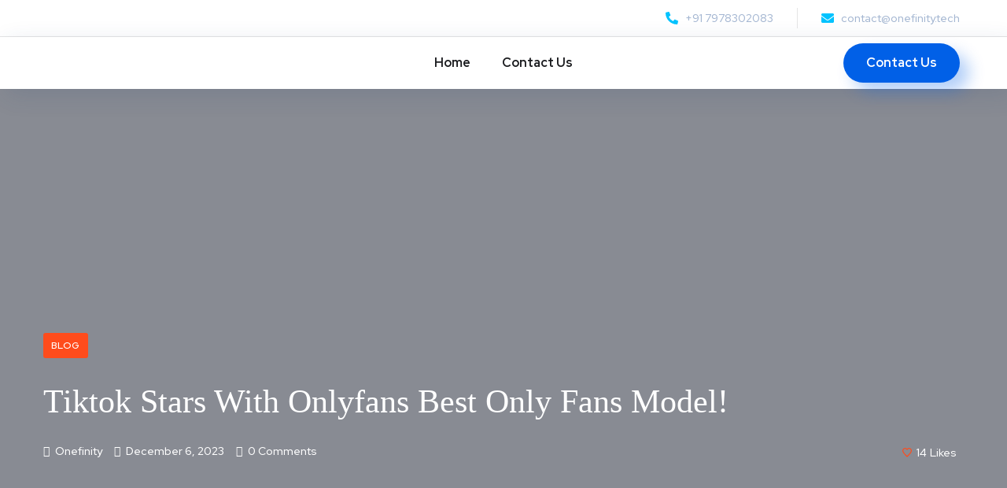

--- FILE ---
content_type: text/html; charset=UTF-8
request_url: https://onefinity.tech/tiktok-stars-with-onlyfans-best-only-fans-model/
body_size: 39568
content:
<!DOCTYPE html>
<html lang="en-US">
<head>
	<meta charset="UTF-8">
	<meta name="viewport" content="width=device-width, initial-scale=1.0" >
	<meta name="format-detection" content="telephone=no">
	<link rel="profile" href="https://gmpg.org/xfn/11">
	<title>Tiktok Stars With Onlyfans Best Only Fans Model! &#8211; Onefinity Technologies</title>
<meta name='robots' content='max-image-preview:large' />
<link rel='dns-prefetch' href='//fonts.googleapis.com' />
<link rel="alternate" type="application/rss+xml" title="Onefinity Technologies &raquo; Feed" href="https://onefinity.tech/feed/" />
<link rel="alternate" type="application/rss+xml" title="Onefinity Technologies &raquo; Comments Feed" href="https://onefinity.tech/comments/feed/" />
<link rel="alternate" type="application/rss+xml" title="Onefinity Technologies &raquo; Tiktok Stars With Onlyfans Best Only Fans Model! Comments Feed" href="https://onefinity.tech/tiktok-stars-with-onlyfans-best-only-fans-model/feed/" />
<script type="text/javascript">
/* <![CDATA[ */
window._wpemojiSettings = {"baseUrl":"https:\/\/s.w.org\/images\/core\/emoji\/15.0.3\/72x72\/","ext":".png","svgUrl":"https:\/\/s.w.org\/images\/core\/emoji\/15.0.3\/svg\/","svgExt":".svg","source":{"concatemoji":"https:\/\/onefinity.tech\/wp-includes\/js\/wp-emoji-release.min.js?ver=6.6.4"}};
/*! This file is auto-generated */
!function(i,n){var o,s,e;function c(e){try{var t={supportTests:e,timestamp:(new Date).valueOf()};sessionStorage.setItem(o,JSON.stringify(t))}catch(e){}}function p(e,t,n){e.clearRect(0,0,e.canvas.width,e.canvas.height),e.fillText(t,0,0);var t=new Uint32Array(e.getImageData(0,0,e.canvas.width,e.canvas.height).data),r=(e.clearRect(0,0,e.canvas.width,e.canvas.height),e.fillText(n,0,0),new Uint32Array(e.getImageData(0,0,e.canvas.width,e.canvas.height).data));return t.every(function(e,t){return e===r[t]})}function u(e,t,n){switch(t){case"flag":return n(e,"\ud83c\udff3\ufe0f\u200d\u26a7\ufe0f","\ud83c\udff3\ufe0f\u200b\u26a7\ufe0f")?!1:!n(e,"\ud83c\uddfa\ud83c\uddf3","\ud83c\uddfa\u200b\ud83c\uddf3")&&!n(e,"\ud83c\udff4\udb40\udc67\udb40\udc62\udb40\udc65\udb40\udc6e\udb40\udc67\udb40\udc7f","\ud83c\udff4\u200b\udb40\udc67\u200b\udb40\udc62\u200b\udb40\udc65\u200b\udb40\udc6e\u200b\udb40\udc67\u200b\udb40\udc7f");case"emoji":return!n(e,"\ud83d\udc26\u200d\u2b1b","\ud83d\udc26\u200b\u2b1b")}return!1}function f(e,t,n){var r="undefined"!=typeof WorkerGlobalScope&&self instanceof WorkerGlobalScope?new OffscreenCanvas(300,150):i.createElement("canvas"),a=r.getContext("2d",{willReadFrequently:!0}),o=(a.textBaseline="top",a.font="600 32px Arial",{});return e.forEach(function(e){o[e]=t(a,e,n)}),o}function t(e){var t=i.createElement("script");t.src=e,t.defer=!0,i.head.appendChild(t)}"undefined"!=typeof Promise&&(o="wpEmojiSettingsSupports",s=["flag","emoji"],n.supports={everything:!0,everythingExceptFlag:!0},e=new Promise(function(e){i.addEventListener("DOMContentLoaded",e,{once:!0})}),new Promise(function(t){var n=function(){try{var e=JSON.parse(sessionStorage.getItem(o));if("object"==typeof e&&"number"==typeof e.timestamp&&(new Date).valueOf()<e.timestamp+604800&&"object"==typeof e.supportTests)return e.supportTests}catch(e){}return null}();if(!n){if("undefined"!=typeof Worker&&"undefined"!=typeof OffscreenCanvas&&"undefined"!=typeof URL&&URL.createObjectURL&&"undefined"!=typeof Blob)try{var e="postMessage("+f.toString()+"("+[JSON.stringify(s),u.toString(),p.toString()].join(",")+"));",r=new Blob([e],{type:"text/javascript"}),a=new Worker(URL.createObjectURL(r),{name:"wpTestEmojiSupports"});return void(a.onmessage=function(e){c(n=e.data),a.terminate(),t(n)})}catch(e){}c(n=f(s,u,p))}t(n)}).then(function(e){for(var t in e)n.supports[t]=e[t],n.supports.everything=n.supports.everything&&n.supports[t],"flag"!==t&&(n.supports.everythingExceptFlag=n.supports.everythingExceptFlag&&n.supports[t]);n.supports.everythingExceptFlag=n.supports.everythingExceptFlag&&!n.supports.flag,n.DOMReady=!1,n.readyCallback=function(){n.DOMReady=!0}}).then(function(){return e}).then(function(){var e;n.supports.everything||(n.readyCallback(),(e=n.source||{}).concatemoji?t(e.concatemoji):e.wpemoji&&e.twemoji&&(t(e.twemoji),t(e.wpemoji)))}))}((window,document),window._wpemojiSettings);
/* ]]> */
</script>
<link rel='stylesheet' id='sgr-css' href='https://onefinity.tech/wp-content/plugins/simple-google-recaptcha/sgr.css?ver=1665834943' type='text/css' media='all' />
<style id='wp-emoji-styles-inline-css' type='text/css'>

	img.wp-smiley, img.emoji {
		display: inline !important;
		border: none !important;
		box-shadow: none !important;
		height: 1em !important;
		width: 1em !important;
		margin: 0 0.07em !important;
		vertical-align: -0.1em !important;
		background: none !important;
		padding: 0 !important;
	}
</style>
<link rel='stylesheet' id='wp-block-library-css' href='https://onefinity.tech/wp-includes/css/dist/block-library/style.min.css?ver=6.6.4' type='text/css' media='all' />
<style id='classic-theme-styles-inline-css' type='text/css'>
/*! This file is auto-generated */
.wp-block-button__link{color:#fff;background-color:#32373c;border-radius:9999px;box-shadow:none;text-decoration:none;padding:calc(.667em + 2px) calc(1.333em + 2px);font-size:1.125em}.wp-block-file__button{background:#32373c;color:#fff;text-decoration:none}
</style>
<style id='global-styles-inline-css' type='text/css'>
:root{--wp--preset--aspect-ratio--square: 1;--wp--preset--aspect-ratio--4-3: 4/3;--wp--preset--aspect-ratio--3-4: 3/4;--wp--preset--aspect-ratio--3-2: 3/2;--wp--preset--aspect-ratio--2-3: 2/3;--wp--preset--aspect-ratio--16-9: 16/9;--wp--preset--aspect-ratio--9-16: 9/16;--wp--preset--color--black: #000000;--wp--preset--color--cyan-bluish-gray: #abb8c3;--wp--preset--color--white: #ffffff;--wp--preset--color--pale-pink: #f78da7;--wp--preset--color--vivid-red: #cf2e2e;--wp--preset--color--luminous-vivid-orange: #ff6900;--wp--preset--color--luminous-vivid-amber: #fcb900;--wp--preset--color--light-green-cyan: #7bdcb5;--wp--preset--color--vivid-green-cyan: #00d084;--wp--preset--color--pale-cyan-blue: #8ed1fc;--wp--preset--color--vivid-cyan-blue: #0693e3;--wp--preset--color--vivid-purple: #9b51e0;--wp--preset--gradient--vivid-cyan-blue-to-vivid-purple: linear-gradient(135deg,rgba(6,147,227,1) 0%,rgb(155,81,224) 100%);--wp--preset--gradient--light-green-cyan-to-vivid-green-cyan: linear-gradient(135deg,rgb(122,220,180) 0%,rgb(0,208,130) 100%);--wp--preset--gradient--luminous-vivid-amber-to-luminous-vivid-orange: linear-gradient(135deg,rgba(252,185,0,1) 0%,rgba(255,105,0,1) 100%);--wp--preset--gradient--luminous-vivid-orange-to-vivid-red: linear-gradient(135deg,rgba(255,105,0,1) 0%,rgb(207,46,46) 100%);--wp--preset--gradient--very-light-gray-to-cyan-bluish-gray: linear-gradient(135deg,rgb(238,238,238) 0%,rgb(169,184,195) 100%);--wp--preset--gradient--cool-to-warm-spectrum: linear-gradient(135deg,rgb(74,234,220) 0%,rgb(151,120,209) 20%,rgb(207,42,186) 40%,rgb(238,44,130) 60%,rgb(251,105,98) 80%,rgb(254,248,76) 100%);--wp--preset--gradient--blush-light-purple: linear-gradient(135deg,rgb(255,206,236) 0%,rgb(152,150,240) 100%);--wp--preset--gradient--blush-bordeaux: linear-gradient(135deg,rgb(254,205,165) 0%,rgb(254,45,45) 50%,rgb(107,0,62) 100%);--wp--preset--gradient--luminous-dusk: linear-gradient(135deg,rgb(255,203,112) 0%,rgb(199,81,192) 50%,rgb(65,88,208) 100%);--wp--preset--gradient--pale-ocean: linear-gradient(135deg,rgb(255,245,203) 0%,rgb(182,227,212) 50%,rgb(51,167,181) 100%);--wp--preset--gradient--electric-grass: linear-gradient(135deg,rgb(202,248,128) 0%,rgb(113,206,126) 100%);--wp--preset--gradient--midnight: linear-gradient(135deg,rgb(2,3,129) 0%,rgb(40,116,252) 100%);--wp--preset--font-size--small: 13px;--wp--preset--font-size--medium: 20px;--wp--preset--font-size--large: 36px;--wp--preset--font-size--x-large: 42px;--wp--preset--spacing--20: 0.44rem;--wp--preset--spacing--30: 0.67rem;--wp--preset--spacing--40: 1rem;--wp--preset--spacing--50: 1.5rem;--wp--preset--spacing--60: 2.25rem;--wp--preset--spacing--70: 3.38rem;--wp--preset--spacing--80: 5.06rem;--wp--preset--shadow--natural: 6px 6px 9px rgba(0, 0, 0, 0.2);--wp--preset--shadow--deep: 12px 12px 50px rgba(0, 0, 0, 0.4);--wp--preset--shadow--sharp: 6px 6px 0px rgba(0, 0, 0, 0.2);--wp--preset--shadow--outlined: 6px 6px 0px -3px rgba(255, 255, 255, 1), 6px 6px rgba(0, 0, 0, 1);--wp--preset--shadow--crisp: 6px 6px 0px rgba(0, 0, 0, 1);}:where(.is-layout-flex){gap: 0.5em;}:where(.is-layout-grid){gap: 0.5em;}body .is-layout-flex{display: flex;}.is-layout-flex{flex-wrap: wrap;align-items: center;}.is-layout-flex > :is(*, div){margin: 0;}body .is-layout-grid{display: grid;}.is-layout-grid > :is(*, div){margin: 0;}:where(.wp-block-columns.is-layout-flex){gap: 2em;}:where(.wp-block-columns.is-layout-grid){gap: 2em;}:where(.wp-block-post-template.is-layout-flex){gap: 1.25em;}:where(.wp-block-post-template.is-layout-grid){gap: 1.25em;}.has-black-color{color: var(--wp--preset--color--black) !important;}.has-cyan-bluish-gray-color{color: var(--wp--preset--color--cyan-bluish-gray) !important;}.has-white-color{color: var(--wp--preset--color--white) !important;}.has-pale-pink-color{color: var(--wp--preset--color--pale-pink) !important;}.has-vivid-red-color{color: var(--wp--preset--color--vivid-red) !important;}.has-luminous-vivid-orange-color{color: var(--wp--preset--color--luminous-vivid-orange) !important;}.has-luminous-vivid-amber-color{color: var(--wp--preset--color--luminous-vivid-amber) !important;}.has-light-green-cyan-color{color: var(--wp--preset--color--light-green-cyan) !important;}.has-vivid-green-cyan-color{color: var(--wp--preset--color--vivid-green-cyan) !important;}.has-pale-cyan-blue-color{color: var(--wp--preset--color--pale-cyan-blue) !important;}.has-vivid-cyan-blue-color{color: var(--wp--preset--color--vivid-cyan-blue) !important;}.has-vivid-purple-color{color: var(--wp--preset--color--vivid-purple) !important;}.has-black-background-color{background-color: var(--wp--preset--color--black) !important;}.has-cyan-bluish-gray-background-color{background-color: var(--wp--preset--color--cyan-bluish-gray) !important;}.has-white-background-color{background-color: var(--wp--preset--color--white) !important;}.has-pale-pink-background-color{background-color: var(--wp--preset--color--pale-pink) !important;}.has-vivid-red-background-color{background-color: var(--wp--preset--color--vivid-red) !important;}.has-luminous-vivid-orange-background-color{background-color: var(--wp--preset--color--luminous-vivid-orange) !important;}.has-luminous-vivid-amber-background-color{background-color: var(--wp--preset--color--luminous-vivid-amber) !important;}.has-light-green-cyan-background-color{background-color: var(--wp--preset--color--light-green-cyan) !important;}.has-vivid-green-cyan-background-color{background-color: var(--wp--preset--color--vivid-green-cyan) !important;}.has-pale-cyan-blue-background-color{background-color: var(--wp--preset--color--pale-cyan-blue) !important;}.has-vivid-cyan-blue-background-color{background-color: var(--wp--preset--color--vivid-cyan-blue) !important;}.has-vivid-purple-background-color{background-color: var(--wp--preset--color--vivid-purple) !important;}.has-black-border-color{border-color: var(--wp--preset--color--black) !important;}.has-cyan-bluish-gray-border-color{border-color: var(--wp--preset--color--cyan-bluish-gray) !important;}.has-white-border-color{border-color: var(--wp--preset--color--white) !important;}.has-pale-pink-border-color{border-color: var(--wp--preset--color--pale-pink) !important;}.has-vivid-red-border-color{border-color: var(--wp--preset--color--vivid-red) !important;}.has-luminous-vivid-orange-border-color{border-color: var(--wp--preset--color--luminous-vivid-orange) !important;}.has-luminous-vivid-amber-border-color{border-color: var(--wp--preset--color--luminous-vivid-amber) !important;}.has-light-green-cyan-border-color{border-color: var(--wp--preset--color--light-green-cyan) !important;}.has-vivid-green-cyan-border-color{border-color: var(--wp--preset--color--vivid-green-cyan) !important;}.has-pale-cyan-blue-border-color{border-color: var(--wp--preset--color--pale-cyan-blue) !important;}.has-vivid-cyan-blue-border-color{border-color: var(--wp--preset--color--vivid-cyan-blue) !important;}.has-vivid-purple-border-color{border-color: var(--wp--preset--color--vivid-purple) !important;}.has-vivid-cyan-blue-to-vivid-purple-gradient-background{background: var(--wp--preset--gradient--vivid-cyan-blue-to-vivid-purple) !important;}.has-light-green-cyan-to-vivid-green-cyan-gradient-background{background: var(--wp--preset--gradient--light-green-cyan-to-vivid-green-cyan) !important;}.has-luminous-vivid-amber-to-luminous-vivid-orange-gradient-background{background: var(--wp--preset--gradient--luminous-vivid-amber-to-luminous-vivid-orange) !important;}.has-luminous-vivid-orange-to-vivid-red-gradient-background{background: var(--wp--preset--gradient--luminous-vivid-orange-to-vivid-red) !important;}.has-very-light-gray-to-cyan-bluish-gray-gradient-background{background: var(--wp--preset--gradient--very-light-gray-to-cyan-bluish-gray) !important;}.has-cool-to-warm-spectrum-gradient-background{background: var(--wp--preset--gradient--cool-to-warm-spectrum) !important;}.has-blush-light-purple-gradient-background{background: var(--wp--preset--gradient--blush-light-purple) !important;}.has-blush-bordeaux-gradient-background{background: var(--wp--preset--gradient--blush-bordeaux) !important;}.has-luminous-dusk-gradient-background{background: var(--wp--preset--gradient--luminous-dusk) !important;}.has-pale-ocean-gradient-background{background: var(--wp--preset--gradient--pale-ocean) !important;}.has-electric-grass-gradient-background{background: var(--wp--preset--gradient--electric-grass) !important;}.has-midnight-gradient-background{background: var(--wp--preset--gradient--midnight) !important;}.has-small-font-size{font-size: var(--wp--preset--font-size--small) !important;}.has-medium-font-size{font-size: var(--wp--preset--font-size--medium) !important;}.has-large-font-size{font-size: var(--wp--preset--font-size--large) !important;}.has-x-large-font-size{font-size: var(--wp--preset--font-size--x-large) !important;}
:where(.wp-block-post-template.is-layout-flex){gap: 1.25em;}:where(.wp-block-post-template.is-layout-grid){gap: 1.25em;}
:where(.wp-block-columns.is-layout-flex){gap: 2em;}:where(.wp-block-columns.is-layout-grid){gap: 2em;}
:root :where(.wp-block-pullquote){font-size: 1.5em;line-height: 1.6;}
</style>
<link rel='stylesheet' id='contact-form-7-css' href='https://onefinity.tech/wp-content/plugins/contact-form-7/includes/css/styles.css?ver=6.0' type='text/css' media='all' />
<link rel='stylesheet' id='dscf7-math-captcha-style-css' href='https://onefinity.tech/wp-content/plugins/ds-cf7-math-captcha/assets/css/style.css?ver=6.6.4' type='text/css' media='1' />
<link rel='stylesheet' id='maincss-css' href='https://onefinity.tech/wp-content/plugins/math-captcha-for-elementor-forms//assets/css/main.css?ver=6.6.4' type='text/css' media='all' />
<link rel='stylesheet' id='onum-fonts-css' href='https://fonts.googleapis.com/css?family=Red+Hat+Text%3A400%2C400i%2C500%2C500i%2C700%2C700i%7CRed+Hat+Display%3A400%2C400i%2C500%2C500i%2C700%2C700i%2C900%2C900i&#038;subset=latin' type='text/css' media='all' />
<link rel='stylesheet' id='bootstrap-css' href='https://onefinity.tech/wp-content/themes/onum/css/bootstrap.css?ver=3.3.7' type='text/css' media='all' />
<link rel='stylesheet' id='onum-awesome-font-css' href='https://onefinity.tech/wp-content/themes/onum/css/font-awesome.css?ver=6.6.4' type='text/css' media='all' />
<link rel='stylesheet' id='onum-flaticon-font-css' href='https://onefinity.tech/wp-content/themes/onum/css/flaticon.css?ver=6.6.4' type='text/css' media='all' />
<link rel='stylesheet' id='slick-slider-css' href='https://onefinity.tech/wp-content/themes/onum/css/slick.css?ver=6.6.4' type='text/css' media='all' />
<link rel='stylesheet' id='slick-theme-css' href='https://onefinity.tech/wp-content/themes/onum/css/slick-theme.css?ver=6.6.4' type='text/css' media='all' />
<link rel='stylesheet' id='magnific-popup-css' href='https://onefinity.tech/wp-content/themes/onum/css/magnific-popup.css?ver=6.6.4' type='text/css' media='all' />
<link rel='stylesheet' id='onum-preload-css' href='https://onefinity.tech/wp-content/themes/onum/css/royal-preload.css?ver=6.6.4' type='text/css' media='all' />
<link rel='stylesheet' id='onum-style-css' href='https://onefinity.tech/wp-content/themes/onum/style.css?ver=6.6.4' type='text/css' media='all' />
<link rel='stylesheet' id='simple-likes-public-css-css' href='https://onefinity.tech/wp-content/themes/onum/inc/backend/css/simple-likes-public.css?ver=6.6.4' type='text/css' media='all' />
<script type="text/javascript" id="sgr-js-extra">
/* <![CDATA[ */
var sgr = {"sgr_site_key":"6LcZchUeAAAAAIn4vYLm1eFlZbZfGYD29NSeUWnG"};
/* ]]> */
</script>
<script type="text/javascript" src="https://onefinity.tech/wp-content/plugins/simple-google-recaptcha/sgr.js?ver=1665834943" id="sgr-js"></script>
<script type="text/javascript" src="https://onefinity.tech/wp-includes/js/jquery/jquery.min.js?ver=3.7.1" id="jquery-core-js"></script>
<script type="text/javascript" src="https://onefinity.tech/wp-includes/js/jquery/jquery-migrate.min.js?ver=3.4.1" id="jquery-migrate-js"></script>
<script type="text/javascript" id="simple-likes-public-js-js-extra">
/* <![CDATA[ */
var simpleLikes = {"ajaxurl":"https:\/\/onefinity.tech\/wp-admin\/admin-ajax.php","like":"Like","unlike":"Unlike"};
/* ]]> */
</script>
<script type="text/javascript" src="https://onefinity.tech/wp-content/themes/onum/inc/backend/js/simple-likes-public.js?ver=0.5" id="simple-likes-public-js-js"></script>
<link rel="https://api.w.org/" href="https://onefinity.tech/wp-json/" /><link rel="alternate" title="JSON" type="application/json" href="https://onefinity.tech/wp-json/wp/v2/posts/6111" /><link rel="EditURI" type="application/rsd+xml" title="RSD" href="https://onefinity.tech/xmlrpc.php?rsd" />
<meta name="generator" content="WordPress 6.6.4" />
<link rel="canonical" href="https://onefinity.tech/tiktok-stars-with-onlyfans-best-only-fans-model/" />
<link rel='shortlink' href='https://onefinity.tech/?p=6111' />
<link rel="alternate" title="oEmbed (JSON)" type="application/json+oembed" href="https://onefinity.tech/wp-json/oembed/1.0/embed?url=https%3A%2F%2Fonefinity.tech%2Ftiktok-stars-with-onlyfans-best-only-fans-model%2F" />
<link rel="alternate" title="oEmbed (XML)" type="text/xml+oembed" href="https://onefinity.tech/wp-json/oembed/1.0/embed?url=https%3A%2F%2Fonefinity.tech%2Ftiktok-stars-with-onlyfans-best-only-fans-model%2F&#038;format=xml" />
<script>
  var bs_math_captcha_plus_sign = false;
  var bs_math_captcha_minus_sign = false;
  var bs_math_captcha_multiply_sign = false;
      bs_math_captcha_plus_sign = true;
      bs_math_captcha_minus_sign = true;
      bs_math_captcha_multiply_sign = true;
   jQuery(document).ready(function($) {
    $(document).on('click', '.bs-submit-button-event', function (e) {   
      e.stopPropagation();
          if ($(".elementor-field-type-submit .elementor-button").is(":disabled"))
          {
          $('#errorcaptcha').show();
          $('#bs_ebcaptchainput').css('border-color', 'red');
            if ($("#errorcaptcha").length == 0) {
              $('<p id="errorcaptcha">Error Label</p>').insertBefore('.elementor-field-type-submit');
              $('#bs_ebcaptchainput').css('border-color', 'red');
            }
          }
          else {
            $('#errorcaptcha').hide();
            $('#bs_ebcaptchainput').css('border-color', '');
        }
      });
  });
</script>
<link rel="pingback" href="https://onefinity.tech/xmlrpc.php"><style id="onum-inline-styles" type="text/css">                
            /* Page Header Single Post */
            .single-page-header .breadcrumbs li a {color: #a5b7d2;}
            .single-page-header.post-box .sing-page-header-content .entry-meta a {
                color: #ffffff;
            }
            .single-page-header .breadcrumbs li a:hover {color: #fe4c1c;}
            .single-page-header.post-box .sing-page-header-content .entry-meta a:hover {
                color: #a5b7d2;
            }
            .single-page-header .breadcrumbs li a:active {color: #fe4c1c;}
            .single-page-header.post-box .sing-page-header-content .entry-meta a:active {
                color: #a5b7d2;
            }
        </style><meta name="generator" content="Elementor 3.25.4; features: e_font_icon_svg, additional_custom_breakpoints, e_optimized_control_loading; settings: css_print_method-external, google_font-enabled, font_display-auto">
			<style>
				.e-con.e-parent:nth-of-type(n+4):not(.e-lazyloaded):not(.e-no-lazyload),
				.e-con.e-parent:nth-of-type(n+4):not(.e-lazyloaded):not(.e-no-lazyload) * {
					background-image: none !important;
				}
				@media screen and (max-height: 1024px) {
					.e-con.e-parent:nth-of-type(n+3):not(.e-lazyloaded):not(.e-no-lazyload),
					.e-con.e-parent:nth-of-type(n+3):not(.e-lazyloaded):not(.e-no-lazyload) * {
						background-image: none !important;
					}
				}
				@media screen and (max-height: 640px) {
					.e-con.e-parent:nth-of-type(n+2):not(.e-lazyloaded):not(.e-no-lazyload),
					.e-con.e-parent:nth-of-type(n+2):not(.e-lazyloaded):not(.e-no-lazyload) * {
						background-image: none !important;
					}
				}
			</style>
			<meta name="generator" content="Powered by Slider Revolution 6.5.12 - responsive, Mobile-Friendly Slider Plugin for WordPress with comfortable drag and drop interface." />
<link rel="icon" href="https://onefinity.tech/wp-content/uploads/2022/01/cropped-onefinity-favicon-01-32x32.png" sizes="32x32" />
<link rel="icon" href="https://onefinity.tech/wp-content/uploads/2022/01/cropped-onefinity-favicon-01-192x192.png" sizes="192x192" />
<link rel="apple-touch-icon" href="https://onefinity.tech/wp-content/uploads/2022/01/cropped-onefinity-favicon-01-180x180.png" />
<meta name="msapplication-TileImage" content="https://onefinity.tech/wp-content/uploads/2022/01/cropped-onefinity-favicon-01-270x270.png" />
<script>function setREVStartSize(e){
			//window.requestAnimationFrame(function() {
				window.RSIW = window.RSIW===undefined ? window.innerWidth : window.RSIW;
				window.RSIH = window.RSIH===undefined ? window.innerHeight : window.RSIH;
				try {
					var pw = document.getElementById(e.c).parentNode.offsetWidth,
						newh;
					pw = pw===0 || isNaN(pw) ? window.RSIW : pw;
					e.tabw = e.tabw===undefined ? 0 : parseInt(e.tabw);
					e.thumbw = e.thumbw===undefined ? 0 : parseInt(e.thumbw);
					e.tabh = e.tabh===undefined ? 0 : parseInt(e.tabh);
					e.thumbh = e.thumbh===undefined ? 0 : parseInt(e.thumbh);
					e.tabhide = e.tabhide===undefined ? 0 : parseInt(e.tabhide);
					e.thumbhide = e.thumbhide===undefined ? 0 : parseInt(e.thumbhide);
					e.mh = e.mh===undefined || e.mh=="" || e.mh==="auto" ? 0 : parseInt(e.mh,0);
					if(e.layout==="fullscreen" || e.l==="fullscreen")
						newh = Math.max(e.mh,window.RSIH);
					else{
						e.gw = Array.isArray(e.gw) ? e.gw : [e.gw];
						for (var i in e.rl) if (e.gw[i]===undefined || e.gw[i]===0) e.gw[i] = e.gw[i-1];
						e.gh = e.el===undefined || e.el==="" || (Array.isArray(e.el) && e.el.length==0)? e.gh : e.el;
						e.gh = Array.isArray(e.gh) ? e.gh : [e.gh];
						for (var i in e.rl) if (e.gh[i]===undefined || e.gh[i]===0) e.gh[i] = e.gh[i-1];
											
						var nl = new Array(e.rl.length),
							ix = 0,
							sl;
						e.tabw = e.tabhide>=pw ? 0 : e.tabw;
						e.thumbw = e.thumbhide>=pw ? 0 : e.thumbw;
						e.tabh = e.tabhide>=pw ? 0 : e.tabh;
						e.thumbh = e.thumbhide>=pw ? 0 : e.thumbh;
						for (var i in e.rl) nl[i] = e.rl[i]<window.RSIW ? 0 : e.rl[i];
						sl = nl[0];
						for (var i in nl) if (sl>nl[i] && nl[i]>0) { sl = nl[i]; ix=i;}
						var m = pw>(e.gw[ix]+e.tabw+e.thumbw) ? 1 : (pw-(e.tabw+e.thumbw)) / (e.gw[ix]);
						newh =  (e.gh[ix] * m) + (e.tabh + e.thumbh);
					}
					var el = document.getElementById(e.c);
					if (el!==null && el) el.style.height = newh+"px";
					el = document.getElementById(e.c+"_wrapper");
					if (el!==null && el) {
						el.style.height = newh+"px";
						el.style.display = "block";
					}
				} catch(e){
					console.log("Failure at Presize of Slider:" + e)
				}
			//});
		  };</script>
		<style type="text/css" id="wp-custom-css">
			



		</style>
		<style id="kirki-inline-styles">.page-header{background-image:url("https://onefinity.tech/wp-content/themes/onum/images/bg-page-header.jpg");}body{color:#606060;}h1, .elementor-widget.elementor-widget-heading h1.elementor-heading-title{font-family:Mitr;font-weight:400;}#royal_preloader.royal_preloader_logo .royal_preloader_percentage{font-family:Roboto;font-size:13px;font-weight:400;letter-spacing:2px;line-height:40px;text-align:center;text-transform:none;}@media (max-width: 767px){}@media (min-width: 768px) and (max-width: 1024px){}@media (min-width: 1024px){}/* thai */
@font-face {
  font-family: 'Mitr';
  font-style: normal;
  font-weight: 400;
  font-display: swap;
  src: url(https://onefinity.tech/wp-content/fonts/mitr/pxiLypw5ucZF-Sg4Maj_.woff2) format('woff2');
  unicode-range: U+02D7, U+0303, U+0331, U+0E01-0E5B, U+200C-200D, U+25CC;
}
/* vietnamese */
@font-face {
  font-family: 'Mitr';
  font-style: normal;
  font-weight: 400;
  font-display: swap;
  src: url(https://onefinity.tech/wp-content/fonts/mitr/pxiLypw5ucZF-TM4Maj_.woff2) format('woff2');
  unicode-range: U+0102-0103, U+0110-0111, U+0128-0129, U+0168-0169, U+01A0-01A1, U+01AF-01B0, U+0300-0301, U+0303-0304, U+0308-0309, U+0323, U+0329, U+1EA0-1EF9, U+20AB;
}
/* latin-ext */
@font-face {
  font-family: 'Mitr';
  font-style: normal;
  font-weight: 400;
  font-display: swap;
  src: url(https://onefinity.tech/wp-content/fonts/mitr/pxiLypw5ucZF-TI4Maj_.woff2) format('woff2');
  unicode-range: U+0100-02BA, U+02BD-02C5, U+02C7-02CC, U+02CE-02D7, U+02DD-02FF, U+0304, U+0308, U+0329, U+1D00-1DBF, U+1E00-1E9F, U+1EF2-1EFF, U+2020, U+20A0-20AB, U+20AD-20C0, U+2113, U+2C60-2C7F, U+A720-A7FF;
}
/* latin */
@font-face {
  font-family: 'Mitr';
  font-style: normal;
  font-weight: 400;
  font-display: swap;
  src: url(https://onefinity.tech/wp-content/fonts/mitr/pxiLypw5ucZF-Tw4MQ.woff2) format('woff2');
  unicode-range: U+0000-00FF, U+0131, U+0152-0153, U+02BB-02BC, U+02C6, U+02DA, U+02DC, U+0304, U+0308, U+0329, U+2000-206F, U+20AC, U+2122, U+2191, U+2193, U+2212, U+2215, U+FEFF, U+FFFD;
}/* cyrillic-ext */
@font-face {
  font-family: 'Roboto';
  font-style: normal;
  font-weight: 400;
  font-stretch: 100%;
  font-display: swap;
  src: url(https://onefinity.tech/wp-content/fonts/roboto/KFOMCnqEu92Fr1ME7kSn66aGLdTylUAMQXC89YmC2DPNWubEbVmZiArmlw.woff2) format('woff2');
  unicode-range: U+0460-052F, U+1C80-1C8A, U+20B4, U+2DE0-2DFF, U+A640-A69F, U+FE2E-FE2F;
}
/* cyrillic */
@font-face {
  font-family: 'Roboto';
  font-style: normal;
  font-weight: 400;
  font-stretch: 100%;
  font-display: swap;
  src: url(https://onefinity.tech/wp-content/fonts/roboto/KFOMCnqEu92Fr1ME7kSn66aGLdTylUAMQXC89YmC2DPNWubEbVmQiArmlw.woff2) format('woff2');
  unicode-range: U+0301, U+0400-045F, U+0490-0491, U+04B0-04B1, U+2116;
}
/* greek-ext */
@font-face {
  font-family: 'Roboto';
  font-style: normal;
  font-weight: 400;
  font-stretch: 100%;
  font-display: swap;
  src: url(https://onefinity.tech/wp-content/fonts/roboto/KFOMCnqEu92Fr1ME7kSn66aGLdTylUAMQXC89YmC2DPNWubEbVmYiArmlw.woff2) format('woff2');
  unicode-range: U+1F00-1FFF;
}
/* greek */
@font-face {
  font-family: 'Roboto';
  font-style: normal;
  font-weight: 400;
  font-stretch: 100%;
  font-display: swap;
  src: url(https://onefinity.tech/wp-content/fonts/roboto/KFOMCnqEu92Fr1ME7kSn66aGLdTylUAMQXC89YmC2DPNWubEbVmXiArmlw.woff2) format('woff2');
  unicode-range: U+0370-0377, U+037A-037F, U+0384-038A, U+038C, U+038E-03A1, U+03A3-03FF;
}
/* math */
@font-face {
  font-family: 'Roboto';
  font-style: normal;
  font-weight: 400;
  font-stretch: 100%;
  font-display: swap;
  src: url(https://onefinity.tech/wp-content/fonts/roboto/KFOMCnqEu92Fr1ME7kSn66aGLdTylUAMQXC89YmC2DPNWubEbVnoiArmlw.woff2) format('woff2');
  unicode-range: U+0302-0303, U+0305, U+0307-0308, U+0310, U+0312, U+0315, U+031A, U+0326-0327, U+032C, U+032F-0330, U+0332-0333, U+0338, U+033A, U+0346, U+034D, U+0391-03A1, U+03A3-03A9, U+03B1-03C9, U+03D1, U+03D5-03D6, U+03F0-03F1, U+03F4-03F5, U+2016-2017, U+2034-2038, U+203C, U+2040, U+2043, U+2047, U+2050, U+2057, U+205F, U+2070-2071, U+2074-208E, U+2090-209C, U+20D0-20DC, U+20E1, U+20E5-20EF, U+2100-2112, U+2114-2115, U+2117-2121, U+2123-214F, U+2190, U+2192, U+2194-21AE, U+21B0-21E5, U+21F1-21F2, U+21F4-2211, U+2213-2214, U+2216-22FF, U+2308-230B, U+2310, U+2319, U+231C-2321, U+2336-237A, U+237C, U+2395, U+239B-23B7, U+23D0, U+23DC-23E1, U+2474-2475, U+25AF, U+25B3, U+25B7, U+25BD, U+25C1, U+25CA, U+25CC, U+25FB, U+266D-266F, U+27C0-27FF, U+2900-2AFF, U+2B0E-2B11, U+2B30-2B4C, U+2BFE, U+3030, U+FF5B, U+FF5D, U+1D400-1D7FF, U+1EE00-1EEFF;
}
/* symbols */
@font-face {
  font-family: 'Roboto';
  font-style: normal;
  font-weight: 400;
  font-stretch: 100%;
  font-display: swap;
  src: url(https://onefinity.tech/wp-content/fonts/roboto/KFOMCnqEu92Fr1ME7kSn66aGLdTylUAMQXC89YmC2DPNWubEbVn6iArmlw.woff2) format('woff2');
  unicode-range: U+0001-000C, U+000E-001F, U+007F-009F, U+20DD-20E0, U+20E2-20E4, U+2150-218F, U+2190, U+2192, U+2194-2199, U+21AF, U+21E6-21F0, U+21F3, U+2218-2219, U+2299, U+22C4-22C6, U+2300-243F, U+2440-244A, U+2460-24FF, U+25A0-27BF, U+2800-28FF, U+2921-2922, U+2981, U+29BF, U+29EB, U+2B00-2BFF, U+4DC0-4DFF, U+FFF9-FFFB, U+10140-1018E, U+10190-1019C, U+101A0, U+101D0-101FD, U+102E0-102FB, U+10E60-10E7E, U+1D2C0-1D2D3, U+1D2E0-1D37F, U+1F000-1F0FF, U+1F100-1F1AD, U+1F1E6-1F1FF, U+1F30D-1F30F, U+1F315, U+1F31C, U+1F31E, U+1F320-1F32C, U+1F336, U+1F378, U+1F37D, U+1F382, U+1F393-1F39F, U+1F3A7-1F3A8, U+1F3AC-1F3AF, U+1F3C2, U+1F3C4-1F3C6, U+1F3CA-1F3CE, U+1F3D4-1F3E0, U+1F3ED, U+1F3F1-1F3F3, U+1F3F5-1F3F7, U+1F408, U+1F415, U+1F41F, U+1F426, U+1F43F, U+1F441-1F442, U+1F444, U+1F446-1F449, U+1F44C-1F44E, U+1F453, U+1F46A, U+1F47D, U+1F4A3, U+1F4B0, U+1F4B3, U+1F4B9, U+1F4BB, U+1F4BF, U+1F4C8-1F4CB, U+1F4D6, U+1F4DA, U+1F4DF, U+1F4E3-1F4E6, U+1F4EA-1F4ED, U+1F4F7, U+1F4F9-1F4FB, U+1F4FD-1F4FE, U+1F503, U+1F507-1F50B, U+1F50D, U+1F512-1F513, U+1F53E-1F54A, U+1F54F-1F5FA, U+1F610, U+1F650-1F67F, U+1F687, U+1F68D, U+1F691, U+1F694, U+1F698, U+1F6AD, U+1F6B2, U+1F6B9-1F6BA, U+1F6BC, U+1F6C6-1F6CF, U+1F6D3-1F6D7, U+1F6E0-1F6EA, U+1F6F0-1F6F3, U+1F6F7-1F6FC, U+1F700-1F7FF, U+1F800-1F80B, U+1F810-1F847, U+1F850-1F859, U+1F860-1F887, U+1F890-1F8AD, U+1F8B0-1F8BB, U+1F8C0-1F8C1, U+1F900-1F90B, U+1F93B, U+1F946, U+1F984, U+1F996, U+1F9E9, U+1FA00-1FA6F, U+1FA70-1FA7C, U+1FA80-1FA89, U+1FA8F-1FAC6, U+1FACE-1FADC, U+1FADF-1FAE9, U+1FAF0-1FAF8, U+1FB00-1FBFF;
}
/* vietnamese */
@font-face {
  font-family: 'Roboto';
  font-style: normal;
  font-weight: 400;
  font-stretch: 100%;
  font-display: swap;
  src: url(https://onefinity.tech/wp-content/fonts/roboto/KFOMCnqEu92Fr1ME7kSn66aGLdTylUAMQXC89YmC2DPNWubEbVmbiArmlw.woff2) format('woff2');
  unicode-range: U+0102-0103, U+0110-0111, U+0128-0129, U+0168-0169, U+01A0-01A1, U+01AF-01B0, U+0300-0301, U+0303-0304, U+0308-0309, U+0323, U+0329, U+1EA0-1EF9, U+20AB;
}
/* latin-ext */
@font-face {
  font-family: 'Roboto';
  font-style: normal;
  font-weight: 400;
  font-stretch: 100%;
  font-display: swap;
  src: url(https://onefinity.tech/wp-content/fonts/roboto/KFOMCnqEu92Fr1ME7kSn66aGLdTylUAMQXC89YmC2DPNWubEbVmaiArmlw.woff2) format('woff2');
  unicode-range: U+0100-02BA, U+02BD-02C5, U+02C7-02CC, U+02CE-02D7, U+02DD-02FF, U+0304, U+0308, U+0329, U+1D00-1DBF, U+1E00-1E9F, U+1EF2-1EFF, U+2020, U+20A0-20AB, U+20AD-20C0, U+2113, U+2C60-2C7F, U+A720-A7FF;
}
/* latin */
@font-face {
  font-family: 'Roboto';
  font-style: normal;
  font-weight: 400;
  font-stretch: 100%;
  font-display: swap;
  src: url(https://onefinity.tech/wp-content/fonts/roboto/KFOMCnqEu92Fr1ME7kSn66aGLdTylUAMQXC89YmC2DPNWubEbVmUiAo.woff2) format('woff2');
  unicode-range: U+0000-00FF, U+0131, U+0152-0153, U+02BB-02BC, U+02C6, U+02DA, U+02DC, U+0304, U+0308, U+0329, U+2000-206F, U+20AC, U+2122, U+2191, U+2193, U+2212, U+2215, U+FEFF, U+FFFD;
}/* thai */
@font-face {
  font-family: 'Mitr';
  font-style: normal;
  font-weight: 400;
  font-display: swap;
  src: url(https://onefinity.tech/wp-content/fonts/mitr/pxiLypw5ucZF-Sg4Maj_.woff2) format('woff2');
  unicode-range: U+02D7, U+0303, U+0331, U+0E01-0E5B, U+200C-200D, U+25CC;
}
/* vietnamese */
@font-face {
  font-family: 'Mitr';
  font-style: normal;
  font-weight: 400;
  font-display: swap;
  src: url(https://onefinity.tech/wp-content/fonts/mitr/pxiLypw5ucZF-TM4Maj_.woff2) format('woff2');
  unicode-range: U+0102-0103, U+0110-0111, U+0128-0129, U+0168-0169, U+01A0-01A1, U+01AF-01B0, U+0300-0301, U+0303-0304, U+0308-0309, U+0323, U+0329, U+1EA0-1EF9, U+20AB;
}
/* latin-ext */
@font-face {
  font-family: 'Mitr';
  font-style: normal;
  font-weight: 400;
  font-display: swap;
  src: url(https://onefinity.tech/wp-content/fonts/mitr/pxiLypw5ucZF-TI4Maj_.woff2) format('woff2');
  unicode-range: U+0100-02BA, U+02BD-02C5, U+02C7-02CC, U+02CE-02D7, U+02DD-02FF, U+0304, U+0308, U+0329, U+1D00-1DBF, U+1E00-1E9F, U+1EF2-1EFF, U+2020, U+20A0-20AB, U+20AD-20C0, U+2113, U+2C60-2C7F, U+A720-A7FF;
}
/* latin */
@font-face {
  font-family: 'Mitr';
  font-style: normal;
  font-weight: 400;
  font-display: swap;
  src: url(https://onefinity.tech/wp-content/fonts/mitr/pxiLypw5ucZF-Tw4MQ.woff2) format('woff2');
  unicode-range: U+0000-00FF, U+0131, U+0152-0153, U+02BB-02BC, U+02C6, U+02DA, U+02DC, U+0304, U+0308, U+0329, U+2000-206F, U+20AC, U+2122, U+2191, U+2193, U+2212, U+2215, U+FEFF, U+FFFD;
}/* cyrillic-ext */
@font-face {
  font-family: 'Roboto';
  font-style: normal;
  font-weight: 400;
  font-stretch: 100%;
  font-display: swap;
  src: url(https://onefinity.tech/wp-content/fonts/roboto/KFOMCnqEu92Fr1ME7kSn66aGLdTylUAMQXC89YmC2DPNWubEbVmZiArmlw.woff2) format('woff2');
  unicode-range: U+0460-052F, U+1C80-1C8A, U+20B4, U+2DE0-2DFF, U+A640-A69F, U+FE2E-FE2F;
}
/* cyrillic */
@font-face {
  font-family: 'Roboto';
  font-style: normal;
  font-weight: 400;
  font-stretch: 100%;
  font-display: swap;
  src: url(https://onefinity.tech/wp-content/fonts/roboto/KFOMCnqEu92Fr1ME7kSn66aGLdTylUAMQXC89YmC2DPNWubEbVmQiArmlw.woff2) format('woff2');
  unicode-range: U+0301, U+0400-045F, U+0490-0491, U+04B0-04B1, U+2116;
}
/* greek-ext */
@font-face {
  font-family: 'Roboto';
  font-style: normal;
  font-weight: 400;
  font-stretch: 100%;
  font-display: swap;
  src: url(https://onefinity.tech/wp-content/fonts/roboto/KFOMCnqEu92Fr1ME7kSn66aGLdTylUAMQXC89YmC2DPNWubEbVmYiArmlw.woff2) format('woff2');
  unicode-range: U+1F00-1FFF;
}
/* greek */
@font-face {
  font-family: 'Roboto';
  font-style: normal;
  font-weight: 400;
  font-stretch: 100%;
  font-display: swap;
  src: url(https://onefinity.tech/wp-content/fonts/roboto/KFOMCnqEu92Fr1ME7kSn66aGLdTylUAMQXC89YmC2DPNWubEbVmXiArmlw.woff2) format('woff2');
  unicode-range: U+0370-0377, U+037A-037F, U+0384-038A, U+038C, U+038E-03A1, U+03A3-03FF;
}
/* math */
@font-face {
  font-family: 'Roboto';
  font-style: normal;
  font-weight: 400;
  font-stretch: 100%;
  font-display: swap;
  src: url(https://onefinity.tech/wp-content/fonts/roboto/KFOMCnqEu92Fr1ME7kSn66aGLdTylUAMQXC89YmC2DPNWubEbVnoiArmlw.woff2) format('woff2');
  unicode-range: U+0302-0303, U+0305, U+0307-0308, U+0310, U+0312, U+0315, U+031A, U+0326-0327, U+032C, U+032F-0330, U+0332-0333, U+0338, U+033A, U+0346, U+034D, U+0391-03A1, U+03A3-03A9, U+03B1-03C9, U+03D1, U+03D5-03D6, U+03F0-03F1, U+03F4-03F5, U+2016-2017, U+2034-2038, U+203C, U+2040, U+2043, U+2047, U+2050, U+2057, U+205F, U+2070-2071, U+2074-208E, U+2090-209C, U+20D0-20DC, U+20E1, U+20E5-20EF, U+2100-2112, U+2114-2115, U+2117-2121, U+2123-214F, U+2190, U+2192, U+2194-21AE, U+21B0-21E5, U+21F1-21F2, U+21F4-2211, U+2213-2214, U+2216-22FF, U+2308-230B, U+2310, U+2319, U+231C-2321, U+2336-237A, U+237C, U+2395, U+239B-23B7, U+23D0, U+23DC-23E1, U+2474-2475, U+25AF, U+25B3, U+25B7, U+25BD, U+25C1, U+25CA, U+25CC, U+25FB, U+266D-266F, U+27C0-27FF, U+2900-2AFF, U+2B0E-2B11, U+2B30-2B4C, U+2BFE, U+3030, U+FF5B, U+FF5D, U+1D400-1D7FF, U+1EE00-1EEFF;
}
/* symbols */
@font-face {
  font-family: 'Roboto';
  font-style: normal;
  font-weight: 400;
  font-stretch: 100%;
  font-display: swap;
  src: url(https://onefinity.tech/wp-content/fonts/roboto/KFOMCnqEu92Fr1ME7kSn66aGLdTylUAMQXC89YmC2DPNWubEbVn6iArmlw.woff2) format('woff2');
  unicode-range: U+0001-000C, U+000E-001F, U+007F-009F, U+20DD-20E0, U+20E2-20E4, U+2150-218F, U+2190, U+2192, U+2194-2199, U+21AF, U+21E6-21F0, U+21F3, U+2218-2219, U+2299, U+22C4-22C6, U+2300-243F, U+2440-244A, U+2460-24FF, U+25A0-27BF, U+2800-28FF, U+2921-2922, U+2981, U+29BF, U+29EB, U+2B00-2BFF, U+4DC0-4DFF, U+FFF9-FFFB, U+10140-1018E, U+10190-1019C, U+101A0, U+101D0-101FD, U+102E0-102FB, U+10E60-10E7E, U+1D2C0-1D2D3, U+1D2E0-1D37F, U+1F000-1F0FF, U+1F100-1F1AD, U+1F1E6-1F1FF, U+1F30D-1F30F, U+1F315, U+1F31C, U+1F31E, U+1F320-1F32C, U+1F336, U+1F378, U+1F37D, U+1F382, U+1F393-1F39F, U+1F3A7-1F3A8, U+1F3AC-1F3AF, U+1F3C2, U+1F3C4-1F3C6, U+1F3CA-1F3CE, U+1F3D4-1F3E0, U+1F3ED, U+1F3F1-1F3F3, U+1F3F5-1F3F7, U+1F408, U+1F415, U+1F41F, U+1F426, U+1F43F, U+1F441-1F442, U+1F444, U+1F446-1F449, U+1F44C-1F44E, U+1F453, U+1F46A, U+1F47D, U+1F4A3, U+1F4B0, U+1F4B3, U+1F4B9, U+1F4BB, U+1F4BF, U+1F4C8-1F4CB, U+1F4D6, U+1F4DA, U+1F4DF, U+1F4E3-1F4E6, U+1F4EA-1F4ED, U+1F4F7, U+1F4F9-1F4FB, U+1F4FD-1F4FE, U+1F503, U+1F507-1F50B, U+1F50D, U+1F512-1F513, U+1F53E-1F54A, U+1F54F-1F5FA, U+1F610, U+1F650-1F67F, U+1F687, U+1F68D, U+1F691, U+1F694, U+1F698, U+1F6AD, U+1F6B2, U+1F6B9-1F6BA, U+1F6BC, U+1F6C6-1F6CF, U+1F6D3-1F6D7, U+1F6E0-1F6EA, U+1F6F0-1F6F3, U+1F6F7-1F6FC, U+1F700-1F7FF, U+1F800-1F80B, U+1F810-1F847, U+1F850-1F859, U+1F860-1F887, U+1F890-1F8AD, U+1F8B0-1F8BB, U+1F8C0-1F8C1, U+1F900-1F90B, U+1F93B, U+1F946, U+1F984, U+1F996, U+1F9E9, U+1FA00-1FA6F, U+1FA70-1FA7C, U+1FA80-1FA89, U+1FA8F-1FAC6, U+1FACE-1FADC, U+1FADF-1FAE9, U+1FAF0-1FAF8, U+1FB00-1FBFF;
}
/* vietnamese */
@font-face {
  font-family: 'Roboto';
  font-style: normal;
  font-weight: 400;
  font-stretch: 100%;
  font-display: swap;
  src: url(https://onefinity.tech/wp-content/fonts/roboto/KFOMCnqEu92Fr1ME7kSn66aGLdTylUAMQXC89YmC2DPNWubEbVmbiArmlw.woff2) format('woff2');
  unicode-range: U+0102-0103, U+0110-0111, U+0128-0129, U+0168-0169, U+01A0-01A1, U+01AF-01B0, U+0300-0301, U+0303-0304, U+0308-0309, U+0323, U+0329, U+1EA0-1EF9, U+20AB;
}
/* latin-ext */
@font-face {
  font-family: 'Roboto';
  font-style: normal;
  font-weight: 400;
  font-stretch: 100%;
  font-display: swap;
  src: url(https://onefinity.tech/wp-content/fonts/roboto/KFOMCnqEu92Fr1ME7kSn66aGLdTylUAMQXC89YmC2DPNWubEbVmaiArmlw.woff2) format('woff2');
  unicode-range: U+0100-02BA, U+02BD-02C5, U+02C7-02CC, U+02CE-02D7, U+02DD-02FF, U+0304, U+0308, U+0329, U+1D00-1DBF, U+1E00-1E9F, U+1EF2-1EFF, U+2020, U+20A0-20AB, U+20AD-20C0, U+2113, U+2C60-2C7F, U+A720-A7FF;
}
/* latin */
@font-face {
  font-family: 'Roboto';
  font-style: normal;
  font-weight: 400;
  font-stretch: 100%;
  font-display: swap;
  src: url(https://onefinity.tech/wp-content/fonts/roboto/KFOMCnqEu92Fr1ME7kSn66aGLdTylUAMQXC89YmC2DPNWubEbVmUiAo.woff2) format('woff2');
  unicode-range: U+0000-00FF, U+0131, U+0152-0153, U+02BB-02BC, U+02C6, U+02DA, U+02DC, U+0304, U+0308, U+0329, U+2000-206F, U+20AC, U+2122, U+2191, U+2193, U+2212, U+2215, U+FEFF, U+FFFD;
}/* thai */
@font-face {
  font-family: 'Mitr';
  font-style: normal;
  font-weight: 400;
  font-display: swap;
  src: url(https://onefinity.tech/wp-content/fonts/mitr/pxiLypw5ucZF-Sg4Maj_.woff2) format('woff2');
  unicode-range: U+02D7, U+0303, U+0331, U+0E01-0E5B, U+200C-200D, U+25CC;
}
/* vietnamese */
@font-face {
  font-family: 'Mitr';
  font-style: normal;
  font-weight: 400;
  font-display: swap;
  src: url(https://onefinity.tech/wp-content/fonts/mitr/pxiLypw5ucZF-TM4Maj_.woff2) format('woff2');
  unicode-range: U+0102-0103, U+0110-0111, U+0128-0129, U+0168-0169, U+01A0-01A1, U+01AF-01B0, U+0300-0301, U+0303-0304, U+0308-0309, U+0323, U+0329, U+1EA0-1EF9, U+20AB;
}
/* latin-ext */
@font-face {
  font-family: 'Mitr';
  font-style: normal;
  font-weight: 400;
  font-display: swap;
  src: url(https://onefinity.tech/wp-content/fonts/mitr/pxiLypw5ucZF-TI4Maj_.woff2) format('woff2');
  unicode-range: U+0100-02BA, U+02BD-02C5, U+02C7-02CC, U+02CE-02D7, U+02DD-02FF, U+0304, U+0308, U+0329, U+1D00-1DBF, U+1E00-1E9F, U+1EF2-1EFF, U+2020, U+20A0-20AB, U+20AD-20C0, U+2113, U+2C60-2C7F, U+A720-A7FF;
}
/* latin */
@font-face {
  font-family: 'Mitr';
  font-style: normal;
  font-weight: 400;
  font-display: swap;
  src: url(https://onefinity.tech/wp-content/fonts/mitr/pxiLypw5ucZF-Tw4MQ.woff2) format('woff2');
  unicode-range: U+0000-00FF, U+0131, U+0152-0153, U+02BB-02BC, U+02C6, U+02DA, U+02DC, U+0304, U+0308, U+0329, U+2000-206F, U+20AC, U+2122, U+2191, U+2193, U+2212, U+2215, U+FEFF, U+FFFD;
}/* cyrillic-ext */
@font-face {
  font-family: 'Roboto';
  font-style: normal;
  font-weight: 400;
  font-stretch: 100%;
  font-display: swap;
  src: url(https://onefinity.tech/wp-content/fonts/roboto/KFOMCnqEu92Fr1ME7kSn66aGLdTylUAMQXC89YmC2DPNWubEbVmZiArmlw.woff2) format('woff2');
  unicode-range: U+0460-052F, U+1C80-1C8A, U+20B4, U+2DE0-2DFF, U+A640-A69F, U+FE2E-FE2F;
}
/* cyrillic */
@font-face {
  font-family: 'Roboto';
  font-style: normal;
  font-weight: 400;
  font-stretch: 100%;
  font-display: swap;
  src: url(https://onefinity.tech/wp-content/fonts/roboto/KFOMCnqEu92Fr1ME7kSn66aGLdTylUAMQXC89YmC2DPNWubEbVmQiArmlw.woff2) format('woff2');
  unicode-range: U+0301, U+0400-045F, U+0490-0491, U+04B0-04B1, U+2116;
}
/* greek-ext */
@font-face {
  font-family: 'Roboto';
  font-style: normal;
  font-weight: 400;
  font-stretch: 100%;
  font-display: swap;
  src: url(https://onefinity.tech/wp-content/fonts/roboto/KFOMCnqEu92Fr1ME7kSn66aGLdTylUAMQXC89YmC2DPNWubEbVmYiArmlw.woff2) format('woff2');
  unicode-range: U+1F00-1FFF;
}
/* greek */
@font-face {
  font-family: 'Roboto';
  font-style: normal;
  font-weight: 400;
  font-stretch: 100%;
  font-display: swap;
  src: url(https://onefinity.tech/wp-content/fonts/roboto/KFOMCnqEu92Fr1ME7kSn66aGLdTylUAMQXC89YmC2DPNWubEbVmXiArmlw.woff2) format('woff2');
  unicode-range: U+0370-0377, U+037A-037F, U+0384-038A, U+038C, U+038E-03A1, U+03A3-03FF;
}
/* math */
@font-face {
  font-family: 'Roboto';
  font-style: normal;
  font-weight: 400;
  font-stretch: 100%;
  font-display: swap;
  src: url(https://onefinity.tech/wp-content/fonts/roboto/KFOMCnqEu92Fr1ME7kSn66aGLdTylUAMQXC89YmC2DPNWubEbVnoiArmlw.woff2) format('woff2');
  unicode-range: U+0302-0303, U+0305, U+0307-0308, U+0310, U+0312, U+0315, U+031A, U+0326-0327, U+032C, U+032F-0330, U+0332-0333, U+0338, U+033A, U+0346, U+034D, U+0391-03A1, U+03A3-03A9, U+03B1-03C9, U+03D1, U+03D5-03D6, U+03F0-03F1, U+03F4-03F5, U+2016-2017, U+2034-2038, U+203C, U+2040, U+2043, U+2047, U+2050, U+2057, U+205F, U+2070-2071, U+2074-208E, U+2090-209C, U+20D0-20DC, U+20E1, U+20E5-20EF, U+2100-2112, U+2114-2115, U+2117-2121, U+2123-214F, U+2190, U+2192, U+2194-21AE, U+21B0-21E5, U+21F1-21F2, U+21F4-2211, U+2213-2214, U+2216-22FF, U+2308-230B, U+2310, U+2319, U+231C-2321, U+2336-237A, U+237C, U+2395, U+239B-23B7, U+23D0, U+23DC-23E1, U+2474-2475, U+25AF, U+25B3, U+25B7, U+25BD, U+25C1, U+25CA, U+25CC, U+25FB, U+266D-266F, U+27C0-27FF, U+2900-2AFF, U+2B0E-2B11, U+2B30-2B4C, U+2BFE, U+3030, U+FF5B, U+FF5D, U+1D400-1D7FF, U+1EE00-1EEFF;
}
/* symbols */
@font-face {
  font-family: 'Roboto';
  font-style: normal;
  font-weight: 400;
  font-stretch: 100%;
  font-display: swap;
  src: url(https://onefinity.tech/wp-content/fonts/roboto/KFOMCnqEu92Fr1ME7kSn66aGLdTylUAMQXC89YmC2DPNWubEbVn6iArmlw.woff2) format('woff2');
  unicode-range: U+0001-000C, U+000E-001F, U+007F-009F, U+20DD-20E0, U+20E2-20E4, U+2150-218F, U+2190, U+2192, U+2194-2199, U+21AF, U+21E6-21F0, U+21F3, U+2218-2219, U+2299, U+22C4-22C6, U+2300-243F, U+2440-244A, U+2460-24FF, U+25A0-27BF, U+2800-28FF, U+2921-2922, U+2981, U+29BF, U+29EB, U+2B00-2BFF, U+4DC0-4DFF, U+FFF9-FFFB, U+10140-1018E, U+10190-1019C, U+101A0, U+101D0-101FD, U+102E0-102FB, U+10E60-10E7E, U+1D2C0-1D2D3, U+1D2E0-1D37F, U+1F000-1F0FF, U+1F100-1F1AD, U+1F1E6-1F1FF, U+1F30D-1F30F, U+1F315, U+1F31C, U+1F31E, U+1F320-1F32C, U+1F336, U+1F378, U+1F37D, U+1F382, U+1F393-1F39F, U+1F3A7-1F3A8, U+1F3AC-1F3AF, U+1F3C2, U+1F3C4-1F3C6, U+1F3CA-1F3CE, U+1F3D4-1F3E0, U+1F3ED, U+1F3F1-1F3F3, U+1F3F5-1F3F7, U+1F408, U+1F415, U+1F41F, U+1F426, U+1F43F, U+1F441-1F442, U+1F444, U+1F446-1F449, U+1F44C-1F44E, U+1F453, U+1F46A, U+1F47D, U+1F4A3, U+1F4B0, U+1F4B3, U+1F4B9, U+1F4BB, U+1F4BF, U+1F4C8-1F4CB, U+1F4D6, U+1F4DA, U+1F4DF, U+1F4E3-1F4E6, U+1F4EA-1F4ED, U+1F4F7, U+1F4F9-1F4FB, U+1F4FD-1F4FE, U+1F503, U+1F507-1F50B, U+1F50D, U+1F512-1F513, U+1F53E-1F54A, U+1F54F-1F5FA, U+1F610, U+1F650-1F67F, U+1F687, U+1F68D, U+1F691, U+1F694, U+1F698, U+1F6AD, U+1F6B2, U+1F6B9-1F6BA, U+1F6BC, U+1F6C6-1F6CF, U+1F6D3-1F6D7, U+1F6E0-1F6EA, U+1F6F0-1F6F3, U+1F6F7-1F6FC, U+1F700-1F7FF, U+1F800-1F80B, U+1F810-1F847, U+1F850-1F859, U+1F860-1F887, U+1F890-1F8AD, U+1F8B0-1F8BB, U+1F8C0-1F8C1, U+1F900-1F90B, U+1F93B, U+1F946, U+1F984, U+1F996, U+1F9E9, U+1FA00-1FA6F, U+1FA70-1FA7C, U+1FA80-1FA89, U+1FA8F-1FAC6, U+1FACE-1FADC, U+1FADF-1FAE9, U+1FAF0-1FAF8, U+1FB00-1FBFF;
}
/* vietnamese */
@font-face {
  font-family: 'Roboto';
  font-style: normal;
  font-weight: 400;
  font-stretch: 100%;
  font-display: swap;
  src: url(https://onefinity.tech/wp-content/fonts/roboto/KFOMCnqEu92Fr1ME7kSn66aGLdTylUAMQXC89YmC2DPNWubEbVmbiArmlw.woff2) format('woff2');
  unicode-range: U+0102-0103, U+0110-0111, U+0128-0129, U+0168-0169, U+01A0-01A1, U+01AF-01B0, U+0300-0301, U+0303-0304, U+0308-0309, U+0323, U+0329, U+1EA0-1EF9, U+20AB;
}
/* latin-ext */
@font-face {
  font-family: 'Roboto';
  font-style: normal;
  font-weight: 400;
  font-stretch: 100%;
  font-display: swap;
  src: url(https://onefinity.tech/wp-content/fonts/roboto/KFOMCnqEu92Fr1ME7kSn66aGLdTylUAMQXC89YmC2DPNWubEbVmaiArmlw.woff2) format('woff2');
  unicode-range: U+0100-02BA, U+02BD-02C5, U+02C7-02CC, U+02CE-02D7, U+02DD-02FF, U+0304, U+0308, U+0329, U+1D00-1DBF, U+1E00-1E9F, U+1EF2-1EFF, U+2020, U+20A0-20AB, U+20AD-20C0, U+2113, U+2C60-2C7F, U+A720-A7FF;
}
/* latin */
@font-face {
  font-family: 'Roboto';
  font-style: normal;
  font-weight: 400;
  font-stretch: 100%;
  font-display: swap;
  src: url(https://onefinity.tech/wp-content/fonts/roboto/KFOMCnqEu92Fr1ME7kSn66aGLdTylUAMQXC89YmC2DPNWubEbVmUiAo.woff2) format('woff2');
  unicode-range: U+0000-00FF, U+0131, U+0152-0153, U+02BB-02BC, U+02C6, U+02DA, U+02DC, U+0304, U+0308, U+0329, U+2000-206F, U+20AC, U+2122, U+2191, U+2193, U+2212, U+2215, U+FEFF, U+FFFD;
}</style></head>

<body class="post-template-default single single-post postid-6111 single-format-standard royal_preloader elementor-default elementor-kit-150 onum-theme-ver-1.2.4 wordpress-version-6.6.4">
<div id="royal_preloader" data-width="124" data-height="100" data-url="https://onefinity.tech/wp-content/uploads/2022/01/onefiity-logo-1.png" data-color="#0a0f2b" data-bgcolor="#fff"></div>	
<div id="page" class="site">

	<!-- #site-header-open -->
<header id="site-header" class="site-header cd-header" itemscope="itemscope" itemtype="http://schema.org/WPHeader">

    <!-- #header-desktop-open -->
    <div class="header__desktop-builder">		<div data-elementor-type="wp-post" data-elementor-id="3705" class="elementor elementor-3705" data-elementor-post-type="ot_header_builders">
						<section class="elementor-section elementor-top-section elementor-element elementor-element-19b653cb elementor-section-full_width elementor-hidden-tablet elementor-hidden-phone octf-area-wrap topbar__off elementor-section-height-default elementor-section-height-default" data-id="19b653cb" data-element_type="section" data-settings="{&quot;background_background&quot;:&quot;classic&quot;}">
						<div class="elementor-container elementor-column-gap-default">
					<div class="elementor-column elementor-col-50 elementor-top-column elementor-element elementor-element-3f7bf22e ot-flex-column-horizontal" data-id="3f7bf22e" data-element_type="column">
			<div class="elementor-widget-wrap">
							</div>
		</div>
				<div class="elementor-column elementor-col-50 elementor-top-column elementor-element elementor-element-62278c67 ot-flex-column-vertical" data-id="62278c67" data-element_type="column">
			<div class="elementor-widget-wrap elementor-element-populated">
						<div class="elementor-element elementor-element-66b81429 elementor-icon-list--layout-inline elementor-align-right elementor-list-item-link-full_width elementor-widget elementor-widget-icon-list" data-id="66b81429" data-element_type="widget" data-widget_type="icon-list.default">
				<div class="elementor-widget-container">
					<ul class="elementor-icon-list-items elementor-inline-items">
							<li class="elementor-icon-list-item elementor-inline-item">
											<a href="tel:+917978302083">

												<span class="elementor-icon-list-icon">
							<svg aria-hidden="true" class="e-font-icon-svg e-fas-phone-alt" viewBox="0 0 512 512" xmlns="http://www.w3.org/2000/svg"><path d="M497.39 361.8l-112-48a24 24 0 0 0-28 6.9l-49.6 60.6A370.66 370.66 0 0 1 130.6 204.11l60.6-49.6a23.94 23.94 0 0 0 6.9-28l-48-112A24.16 24.16 0 0 0 122.6.61l-104 24A24 24 0 0 0 0 48c0 256.5 207.9 464 464 464a24 24 0 0 0 23.4-18.6l24-104a24.29 24.29 0 0 0-14.01-27.6z"></path></svg>						</span>
										<span class="elementor-icon-list-text">+91 7978302083</span>
											</a>
									</li>
								<li class="elementor-icon-list-item elementor-inline-item">
											<a href="#">

												<span class="elementor-icon-list-icon">
							<svg aria-hidden="true" class="e-font-icon-svg e-fas-envelope" viewBox="0 0 512 512" xmlns="http://www.w3.org/2000/svg"><path d="M502.3 190.8c3.9-3.1 9.7-.2 9.7 4.7V400c0 26.5-21.5 48-48 48H48c-26.5 0-48-21.5-48-48V195.6c0-5 5.7-7.8 9.7-4.7 22.4 17.4 52.1 39.5 154.1 113.6 21.1 15.4 56.7 47.8 92.2 47.6 35.7.3 72-32.8 92.3-47.6 102-74.1 131.6-96.3 154-113.7zM256 320c23.2.4 56.6-29.2 73.4-41.4 132.7-96.3 142.8-104.7 173.4-128.7 5.8-4.5 9.2-11.5 9.2-18.9v-19c0-26.5-21.5-48-48-48H48C21.5 64 0 85.5 0 112v19c0 7.4 3.4 14.3 9.2 18.9 30.6 23.9 40.7 32.4 173.4 128.7 16.8 12.2 50.2 41.8 73.4 41.4z"></path></svg>						</span>
										<span class="elementor-icon-list-text">contact@onefinity.tech</span>
											</a>
									</li>
						</ul>
				</div>
				</div>
					</div>
		</div>
					</div>
		</section>
				<section class="elementor-section elementor-top-section elementor-element elementor-element-5a25b037 elementor-section-stretched is-header-fixed elementor-section-full_width elementor-hidden-tablet elementor-hidden-phone octf-area-wrap elementor-section-height-default elementor-section-height-default" data-id="5a25b037" data-element_type="section" data-settings="{&quot;stretch_section&quot;:&quot;section-stretched&quot;,&quot;background_background&quot;:&quot;classic&quot;}">
						<div class="elementor-container elementor-column-gap-default">
					<div class="elementor-column elementor-col-25 elementor-top-column elementor-element elementor-element-2fa92148 ot-flex-column-vertical" data-id="2fa92148" data-element_type="column">
			<div class="elementor-widget-wrap elementor-element-populated">
						<div class="elementor-element elementor-element-33635fd0 elementor-widget elementor-widget-ilogo" data-id="33635fd0" data-element_type="widget" data-widget_type="ilogo.default">
				<div class="elementor-widget-container">
						
		<div class="site__logo">
			<a href="https://onefinity.tech/">
													
			</a>		
		</div>
		    
	    		</div>
				</div>
					</div>
		</div>
				<div class="elementor-column elementor-col-50 elementor-top-column elementor-element elementor-element-2f7566cc ot-flex-column-horizontal" data-id="2f7566cc" data-element_type="column">
			<div class="elementor-widget-wrap elementor-element-populated">
						<div class="elementor-element elementor-element-5ca5d9c7 elementor-widget elementor-widget-imenu" data-id="5ca5d9c7" data-element_type="widget" data-widget_type="imenu.default">
				<div class="elementor-widget-container">
						
	    	<nav id="site-navigation" class="main-navigation ">	
				<ul id="primary-menu" class="menu"><li id="menu-item-4698" class="menu-item menu-item-type-post_type menu-item-object-page menu-item-home menu-item-4698"><a href="https://onefinity.tech/">Home</a></li>
<li id="menu-item-4145" class="menu-item menu-item-type-post_type menu-item-object-page menu-item-4145"><a href="https://onefinity.tech/contact/">Contact Us</a></li>
</ul>			</nav>
	    		</div>
				</div>
					</div>
		</div>
				<div class="elementor-column elementor-col-25 elementor-top-column elementor-element elementor-element-37d7d9ca ot-flex-column-horizontal" data-id="37d7d9ca" data-element_type="column">
			<div class="elementor-widget-wrap elementor-element-populated">
						<div class="elementor-element elementor-element-777103cf elementor-widget elementor-widget-ibutton" data-id="777103cf" data-element_type="widget" data-widget_type="ibutton.default">
				<div class="elementor-widget-container">
					<div class="ot-button">
			<a href="https://onefinity.tech/contact/" class="octf-btn octf-btn-third octf-btn-no-icon"><span>Contact Us</span> 
							</a>
	    </div>
	    		</div>
				</div>
					</div>
		</div>
					</div>
		</section>
				</div>
		</div>    <!-- #header-desktop-close -->

    <!-- #header-mobile-open -->
    <div class="header__mobile-builder">		<div data-elementor-type="wp-post" data-elementor-id="3058" class="elementor elementor-3058" data-elementor-post-type="ot_header_builders">
						<section class="elementor-section elementor-top-section elementor-element elementor-element-6a35a44 elementor-section-boxed elementor-section-height-default elementor-section-height-default" data-id="6a35a44" data-element_type="section" data-settings="{&quot;background_background&quot;:&quot;classic&quot;}">
						<div class="elementor-container elementor-column-gap-default">
					<div class="elementor-column elementor-col-50 elementor-top-column elementor-element elementor-element-667b467 ot-flex-column-vertical" data-id="667b467" data-element_type="column">
			<div class="elementor-widget-wrap elementor-element-populated">
						<div class="elementor-element elementor-element-049a96d elementor-widget elementor-widget-ilogo" data-id="049a96d" data-element_type="widget" data-widget_type="ilogo.default">
				<div class="elementor-widget-container">
						
		<div class="site__logo">
			<a href="https://onefinity.tech/">
				<img fetchpriority="high" width="626" height="334" src="https://onefinity.tech/wp-content/uploads/2022/01/onefinity-logo-01.png" class="" alt="" decoding="async" srcset="https://onefinity.tech/wp-content/uploads/2022/01/onefinity-logo-01.png 626w, https://onefinity.tech/wp-content/uploads/2022/01/onefinity-logo-01-300x160.png 300w" sizes="(max-width: 626px) 100vw, 626px" />									
			</a>		
		</div>
		    
	    		</div>
				</div>
					</div>
		</div>
				<div class="elementor-column elementor-col-50 elementor-top-column elementor-element elementor-element-733d633 ot-flex-column-horizontal" data-id="733d633" data-element_type="column">
			<div class="elementor-widget-wrap elementor-element-populated">
						<div class="elementor-element elementor-element-7c72311 elementor-widget elementor-widget-imenu_mobile" data-id="7c72311" data-element_type="widget" data-widget_type="imenu_mobile.default">
				<div class="elementor-widget-container">
						
	    	<div class="octf-menu-mobile octf-cta-header">
				<div id="mmenu-toggle" class="mmenu_toggle">
					<button>
				        <svg version="1.1" id="Capa_1" xmlns="http://www.w3.org/2000/svg" xmlns:xlink="http://www.w3.org/1999/xlink" x="0px" y="0px"  viewBox="0 0 24.75 24.75" style="enable-background:new 0 0 24.75 24.75;" xml:space="preserve" >
						<g>
							<path d="M0,3.875c0-1.104,0.896-2,2-2h20.75c1.104,0,2,0.896,2,2s-0.896,2-2,2H2C0.896,5.875,0,4.979,0,3.875z M22.75,10.375H2
								c-1.104,0-2,0.896-2,2c0,1.104,0.896,2,2,2h20.75c1.104,0,2-0.896,2-2C24.75,11.271,23.855,10.375,22.75,10.375z M22.75,18.875H2
								c-1.104,0-2,0.896-2,2s0.896,2,2,2h20.75c1.104,0,2-0.896,2-2S23.855,18.875,22.75,18.875z"/>
						</g>
						</svg>
					</button>
				</div>
				<div class="site-overlay mmenu-overlay"></div>
				<div id="mmenu-wrapper" class="mmenu-wrapper on-right">
					<div class="mmenu-inner">
						<a class="mmenu-close" href="#"><i class="flaticon-close"></i></a>
						<div class="mobile_nav">
							<ul id="menu-main-menu" class="mobile_mainmenu"><li class="menu-item menu-item-type-post_type menu-item-object-page menu-item-home menu-item-4698"><a href="https://onefinity.tech/">Home</a></li>
<li class="menu-item menu-item-type-post_type menu-item-object-page menu-item-4145"><a href="https://onefinity.tech/contact/">Contact Us</a></li>
</ul>						</div>   	
					</div>   	
				</div>
			</div>
	    		</div>
				</div>
					</div>
		</div>
					</div>
		</section>
				</div>
		</div>    <!-- #header-mobile-close -->

</header>
<!-- #site-header-close -->

<!-- #side-panel-open -->
    <div class="site-overlay panel-overlay"></div>
    <div id="side-panel" class="side-panel ">
        <a href="#" class="side-panel-close"><i class="flaticon-close"></i></a>
        <div class="side-panel-block">
            		<div data-elementor-type="wp-post" data-elementor-id="2965" class="elementor elementor-2965" data-elementor-post-type="ot_header_builders">
						<section class="elementor-section elementor-top-section elementor-element elementor-element-f21d4a0 elementor-section-boxed elementor-section-height-default elementor-section-height-default" data-id="f21d4a0" data-element_type="section">
						<div class="elementor-container elementor-column-gap-default">
					<div class="elementor-column elementor-col-100 elementor-top-column elementor-element elementor-element-32314cf ot-flex-column-vertical" data-id="32314cf" data-element_type="column">
			<div class="elementor-widget-wrap elementor-element-populated">
						<div class="elementor-element elementor-element-47caa07 elementor-widget elementor-widget-image" data-id="47caa07" data-element_type="widget" data-widget_type="image.default">
				<div class="elementor-widget-container">
													<img width="122" height="49" src="https://onefinity.tech/wp-content/uploads/2020/10/logo-home-9.png" class="attachment-full size-full wp-image-3960" alt="" />													</div>
				</div>
				<div class="elementor-element elementor-element-18cb440 elementor-widget elementor-widget-text-editor" data-id="18cb440" data-element_type="widget" data-widget_type="text-editor.default">
				<div class="elementor-widget-container">
							<p>Over 10 years we helping companies reach their financial and branding goals. Onum is a values-driven SEO agency dedicated.</p>						</div>
				</div>
				<div class="elementor-element elementor-element-9da9046 widget elementor-widget elementor-widget-wp-widget-recent_news" data-id="9da9046" data-element_type="widget" data-widget_type="wp-widget-recent_news.default">
				<div class="elementor-widget-container">
			<h5>LATEST NEWS</h5>            <ul class="recent-news clearfix">
                                                <li class="clearfix"> 
                                        <div class="entry-header">
                        <h6>
                            <a href="https://onefinity.tech/mostbet-uz-online-platformalarida-katta-galaba-qozonish-uchun-maslahatlar/">Mostbet Uz Online Platformalarida Katta G&#8217;alaba Qozonish uchun Maslahatlar</a>
                        </h6>
                                                <span class="post-on">
                            <span class="entry-date">January 19, 2026</span>
                        </span>
                                            </div>
                </li>
                                                <li class="clearfix"> 
                                        <div class="entry-header">
                        <h6>
                            <a href="https://onefinity.tech/nsyh-ljl-shhn-1xbet-mjn-kthr-fly/">نصائح لجعل شحن 1xbet مجانا أكثر فعالية</a>
                        </h6>
                                                <span class="post-on">
                            <span class="entry-date">January 19, 2026</span>
                        </span>
                                            </div>
                </li>
                            </ul>

    		</div>
				</div>
				<div class="elementor-element elementor-element-e904a79 elementor-widget elementor-widget-iheading" data-id="e904a79" data-element_type="widget" data-widget_type="iheading.default">
				<div class="elementor-widget-container">
					<div class="ot-heading -align">
			
				

	         

	        	        	<h5 class="main-heading">CONTACTS</h5>
	        	    </div>
	    		</div>
				</div>
				<div class="elementor-element elementor-element-f9e7794 elementor-icon-list--layout-traditional elementor-list-item-link-full_width elementor-widget elementor-widget-icon-list" data-id="f9e7794" data-element_type="widget" data-widget_type="icon-list.default">
				<div class="elementor-widget-container">
					<ul class="elementor-icon-list-items">
							<li class="elementor-icon-list-item">
											<a href="#">

												<span class="elementor-icon-list-icon">
							<svg xmlns="http://www.w3.org/2000/svg" xmlns:xlink="http://www.w3.org/1999/xlink" id="Capa_1" x="0px" y="0px" viewBox="0 0 487.724 487.724" style="enable-background:new 0 0 487.724 487.724;" xml:space="preserve">	<g>		<path d="M236.925,0.124c-96.9,3.4-177.4,79-186.7,175.5c-1.9,19.3-0.8,38,2.6,55.9l0,0c0,0,0.3,2.1,1.3,6.1   c3,13.4,7.5,26.4,13.1,38.6c19.5,46.2,64.6,123.5,165.8,207.6c6.2,5.2,15.3,5.2,21.6,0c101.2-84,146.3-161.3,165.9-207.7   c5.7-12.2,10.1-25.1,13.1-38.6c0.9-3.9,1.3-6.1,1.3-6.1l0,0c2.3-12,3.5-24.3,3.5-36.9C438.425,84.724,347.525-3.776,236.925,0.124   z M243.825,291.324c-52.2,0-94.5-42.3-94.5-94.5s42.3-94.5,94.5-94.5s94.5,42.3,94.5,94.5S296.025,291.324,243.825,291.324z"></path>	</g></svg>						</span>
										<span class="elementor-icon-list-text">411 University St, Seattle,<br><br>  10005, USA</span>
											</a>
									</li>
								<li class="elementor-icon-list-item">
											<a href="#">

												<span class="elementor-icon-list-icon">
							<svg xmlns="http://www.w3.org/2000/svg" viewBox="0 0 24 24"><path d="m8.75 17.612v4.638c0 .324.208.611.516.713.077.025.156.037.234.037.234 0 .46-.11.604-.306l2.713-3.692z"></path><path d="m23.685.139c-.23-.163-.532-.185-.782-.054l-22.5 11.75c-.266.139-.423.423-.401.722.023.3.222.556.505.653l6.255 2.138 13.321-11.39-10.308 12.419 10.483 3.583c.078.026.16.04.242.04.136 0 .271-.037.39-.109.19-.116.319-.311.352-.53l2.75-18.5c.041-.28-.077-.558-.307-.722z"></path></svg>						</span>
										<span class="elementor-icon-list-text">onum_company@mail.com</span>
											</a>
									</li>
								<li class="elementor-icon-list-item">
											<a href="#">

												<span class="elementor-icon-list-icon">
							<svg xmlns="http://www.w3.org/2000/svg" xmlns:xlink="http://www.w3.org/1999/xlink" id="Capa_1" x="0px" y="0px" viewBox="0 0 384 384" style="enable-background:new 0 0 384 384;" xml:space="preserve"><g>	<g>		<path d="M353.188,252.052c-23.51,0-46.594-3.677-68.469-10.906c-10.719-3.656-23.896-0.302-30.438,6.417l-43.177,32.594   c-50.073-26.729-80.917-57.563-107.281-107.26l31.635-42.052c8.219-8.208,11.167-20.198,7.635-31.448   c-7.26-21.99-10.948-45.063-10.948-68.583C132.146,13.823,118.323,0,101.333,0H30.813C13.823,0,0,13.823,0,30.813   C0,225.563,158.438,384,353.188,384c16.99,0,30.813-13.823,30.813-30.813v-70.323C384,265.875,370.177,252.052,353.188,252.052z"></path>	</g></g></svg>						</span>
										<span class="elementor-icon-list-text">+1-800-456-478-23</span>
											</a>
									</li>
						</ul>
				</div>
				</div>
					</div>
		</div>
					</div>
		</section>
				<section class="elementor-section elementor-top-section elementor-element elementor-element-50fc994 elementor-section-boxed elementor-section-height-default elementor-section-height-default" data-id="50fc994" data-element_type="section">
						<div class="elementor-container elementor-column-gap-default">
					<div class="elementor-column elementor-col-100 elementor-top-column elementor-element elementor-element-ae907c0 ot-flex-column-vertical" data-id="ae907c0" data-element_type="column">
			<div class="elementor-widget-wrap elementor-element-populated">
						<div class="elementor-element elementor-element-fa3eb52 e-grid-align-left elementor-shape-rounded elementor-grid-0 elementor-widget elementor-widget-social-icons" data-id="fa3eb52" data-element_type="widget" data-widget_type="social-icons.default">
				<div class="elementor-widget-container">
					<div class="elementor-social-icons-wrapper elementor-grid">
							<span class="elementor-grid-item">
					<a class="elementor-icon elementor-social-icon elementor-social-icon-twitter elementor-repeater-item-7c99cad" target="_blank">
						<span class="elementor-screen-only">Twitter</span>
						<svg class="e-font-icon-svg e-fab-twitter" viewBox="0 0 512 512" xmlns="http://www.w3.org/2000/svg"><path d="M459.37 151.716c.325 4.548.325 9.097.325 13.645 0 138.72-105.583 298.558-298.558 298.558-59.452 0-114.68-17.219-161.137-47.106 8.447.974 16.568 1.299 25.34 1.299 49.055 0 94.213-16.568 130.274-44.832-46.132-.975-84.792-31.188-98.112-72.772 6.498.974 12.995 1.624 19.818 1.624 9.421 0 18.843-1.3 27.614-3.573-48.081-9.747-84.143-51.98-84.143-102.985v-1.299c13.969 7.797 30.214 12.67 47.431 13.319-28.264-18.843-46.781-51.005-46.781-87.391 0-19.492 5.197-37.36 14.294-52.954 51.655 63.675 129.3 105.258 216.365 109.807-1.624-7.797-2.599-15.918-2.599-24.04 0-57.828 46.782-104.934 104.934-104.934 30.213 0 57.502 12.67 76.67 33.137 23.715-4.548 46.456-13.32 66.599-25.34-7.798 24.366-24.366 44.833-46.132 57.827 21.117-2.273 41.584-8.122 60.426-16.243-14.292 20.791-32.161 39.308-52.628 54.253z"></path></svg>					</a>
				</span>
							<span class="elementor-grid-item">
					<a class="elementor-icon elementor-social-icon elementor-social-icon-facebook-f elementor-repeater-item-97785a0" target="_blank">
						<span class="elementor-screen-only">Facebook-f</span>
						<svg class="e-font-icon-svg e-fab-facebook-f" viewBox="0 0 320 512" xmlns="http://www.w3.org/2000/svg"><path d="M279.14 288l14.22-92.66h-88.91v-60.13c0-25.35 12.42-50.06 52.24-50.06h40.42V6.26S260.43 0 225.36 0c-73.22 0-121.08 44.38-121.08 124.72v70.62H22.89V288h81.39v224h100.17V288z"></path></svg>					</a>
				</span>
							<span class="elementor-grid-item">
					<a class="elementor-icon elementor-social-icon elementor-social-icon-pinterest elementor-repeater-item-457dcee" target="_blank">
						<span class="elementor-screen-only">Pinterest</span>
						<svg class="e-font-icon-svg e-fab-pinterest" viewBox="0 0 496 512" xmlns="http://www.w3.org/2000/svg"><path d="M496 256c0 137-111 248-248 248-25.6 0-50.2-3.9-73.4-11.1 10.1-16.5 25.2-43.5 30.8-65 3-11.6 15.4-59 15.4-59 8.1 15.4 31.7 28.5 56.8 28.5 74.8 0 128.7-68.8 128.7-154.3 0-81.9-66.9-143.2-152.9-143.2-107 0-163.9 71.8-163.9 150.1 0 36.4 19.4 81.7 50.3 96.1 4.7 2.2 7.2 1.2 8.3-3.3.8-3.4 5-20.3 6.9-28.1.6-2.5.3-4.7-1.7-7.1-10.1-12.5-18.3-35.3-18.3-56.6 0-54.7 41.4-107.6 112-107.6 60.9 0 103.6 41.5 103.6 100.9 0 67.1-33.9 113.6-78 113.6-24.3 0-42.6-20.1-36.7-44.8 7-29.5 20.5-61.3 20.5-82.6 0-19-10.2-34.9-31.4-34.9-24.9 0-44.9 25.7-44.9 60.2 0 22 7.4 36.8 7.4 36.8s-24.5 103.8-29 123.2c-5 21.4-3 51.6-.9 71.2C65.4 450.9 0 361.1 0 256 0 119 111 8 248 8s248 111 248 248z"></path></svg>					</a>
				</span>
							<span class="elementor-grid-item">
					<a class="elementor-icon elementor-social-icon elementor-social-icon-instagram elementor-repeater-item-28a9de5" target="_blank">
						<span class="elementor-screen-only">Instagram</span>
						<svg class="e-font-icon-svg e-fab-instagram" viewBox="0 0 448 512" xmlns="http://www.w3.org/2000/svg"><path d="M224.1 141c-63.6 0-114.9 51.3-114.9 114.9s51.3 114.9 114.9 114.9S339 319.5 339 255.9 287.7 141 224.1 141zm0 189.6c-41.1 0-74.7-33.5-74.7-74.7s33.5-74.7 74.7-74.7 74.7 33.5 74.7 74.7-33.6 74.7-74.7 74.7zm146.4-194.3c0 14.9-12 26.8-26.8 26.8-14.9 0-26.8-12-26.8-26.8s12-26.8 26.8-26.8 26.8 12 26.8 26.8zm76.1 27.2c-1.7-35.9-9.9-67.7-36.2-93.9-26.2-26.2-58-34.4-93.9-36.2-37-2.1-147.9-2.1-184.9 0-35.8 1.7-67.6 9.9-93.9 36.1s-34.4 58-36.2 93.9c-2.1 37-2.1 147.9 0 184.9 1.7 35.9 9.9 67.7 36.2 93.9s58 34.4 93.9 36.2c37 2.1 147.9 2.1 184.9 0 35.9-1.7 67.7-9.9 93.9-36.2 26.2-26.2 34.4-58 36.2-93.9 2.1-37 2.1-147.8 0-184.8zM398.8 388c-7.8 19.6-22.9 34.7-42.6 42.6-29.5 11.7-99.5 9-132.1 9s-102.7 2.6-132.1-9c-19.6-7.8-34.7-22.9-42.6-42.6-11.7-29.5-9-99.5-9-132.1s-2.6-102.7 9-132.1c7.8-19.6 22.9-34.7 42.6-42.6 29.5-11.7 99.5-9 132.1-9s102.7-2.6 132.1 9c19.6 7.8 34.7 22.9 42.6 42.6 11.7 29.5 9 99.5 9 132.1s2.7 102.7-9 132.1z"></path></svg>					</a>
				</span>
					</div>
				</div>
				</div>
					</div>
		</div>
					</div>
		</section>
				</div>
			
        </div>
    </div>
<!-- #side-panel-close -->
	<!-- #content -->
	<div id="content" class="site-content">
	

	
<div class="single-page-header post-box"  style="background-image: url(https://onefinity.tech/wp-content/uploads/2022/01/post1.jpg);"  >
	<div class="single-bg-overlay"  ></div>
    <div class="sing-page-header-content">
    	<div class="container">
			<div class="row">	
				<div class="col-md-12">
				    <div class="post-cat"><span class="posted-in"> <a href="https://onefinity.tech/category/blog/" rel="category tag">blog</a></span></div>				    <div class="entry-header">			        
				        <h1 class="entry-title">Tiktok Stars With Onlyfans Best Only Fans Model!</h1>				        					        <div class="entry-meta">
					            <span class="byline"><a class="url fn n" href="https://onefinity.tech/author/onefinity/"><i class="flaticon-user"></i> onefinity</a></span><span class="posted-on"><a href="https://onefinity.tech/tiktok-stars-with-onlyfans-best-only-fans-model/" rel="bookmark"><i class="flaticon-clock"></i> <time class="entry-date published" datetime="2023-12-06T00:00:00+00:00">December 6, 2023</time></a></span><span class="comment-num"><a href="https://onefinity.tech/tiktok-stars-with-onlyfans-best-only-fans-model/#respond"><i class="flaticon-chat"></i> 0 Comments</a></span>					            <span class="sl-wrapper"><a href="https://onefinity.tech/wp-admin/admin-ajax.php?action=process_simple_like&post_id=6111&nonce=371fc8beea&is_comment=0&disabled=true" class="sl-button sl-button-6111" data-nonce="371fc8beea" data-post-id="6111" data-iscomment="0" title="Like"><span class="sl-icon"><svg role="img" xmlns="http://www.w3.org/2000/svg" xmlns:xlink="http://www.w3.org/1999/xlink" version="1.1" x="0" y="0" viewBox="0 0 128 128" enable-background="new 0 0 128 128" xml:space="preserve"><path id="heart" d="M64 127.5C17.1 79.9 3.9 62.3 1 44.4c-3.5-22 12.2-43.9 36.7-43.9 10.5 0 20 4.2 26.4 11.2 6.3-7 15.9-11.2 26.4-11.2 24.3 0 40.2 21.8 36.7 43.9C124.2 62 111.9 78.9 64 127.5zM37.6 13.4c-9.9 0-18.2 5.2-22.3 13.8C5 49.5 28.4 72 64 109.2c35.7-37.3 59-59.8 48.6-82 -4.1-8.7-12.4-13.8-22.3-13.8 -15.9 0-22.7 13-26.4 19.2C60.6 26.8 54.4 13.4 37.6 13.4z"/>&#9829;</svg></span><span class="sl-count">14</span><span class="sl-text">Likes</span></a><span id="sl-loader"></span></span>					        </div><!-- .entry-meta -->
				        				        				    </div>
			    </div>
	    	</div>
		</div>
    </div>
</div>

<div class="entry-content">
	<div class="container">
		<div class="row">
			<div id="primary" class="content-area col-lg-9 col-md-9 col-sm-12 col-xs-12">
				<main id="main" class="site-main">
									
					<article id="post-6111" class="post-box blog-post post-6111 post type-post status-publish format-standard hentry category-blog">
    <div class="single-post-inner">
            </div>
    <div class="inner-post no-padding-top">
        <div class="entry-summary">
            <p><h2> Most popular OnlyFans Ladies: Sexiest OnlyFans Very hot Girls in 2023 </h2>
</p>
</p>
</p>
<p>These models are gifted, well-known, and several are famous, and maybe well known, house brands. If it hadn’t been for these daring ladies willing to try new and adventurous things, Onlyfans would not be the same without what they bring to the table, and the screen, and many fantasies would have gone unfulfilled. These ladies have established over and over they are certainly the top Onlyfans girls. So here, in our humble opinion, are the Best OnlyFans Girls of 2023.</p>
</p>
</p>
<p>We’ve obtained the defined selection of the hottest OnlyFans girls for yourself.</p>
</p>
</p>
<p>If you’re pretty new to the world of OnlyFans, then you will probably be feeling a little bit overwhelmed in trying to find the best OnlyFans accounts to follow, because there are a lot of talented models on the website.</p>
</p>
</p>
<p>We have spent a lot of time doing and researching our bit so that you can have a definitive list to go by, especially if you are new to the scene, and want to be able to be guided in the right direction when it comes to some of the best content out there.</p>
</p>
</p>
<p><img decoding="async" src="http://i.dailymail.co.uk/1s/2020/11/05/14/35294280-8917695-image-a-61_1604588250628.jpg" width="400" align="right" /></p>
</p>
</p>
</p>
</p>
<p><strong> 1. Sam Slayres &#8211; Best OnlyFans Woman Total </strong></p>
</p>
</p>
<p>Sam Slayres could very well be the ideal OnlyFans content inventor. I mean, she uploads refreshing content material time in, outing without missing a beat.</p>
</p>
</p>
<p>Who  <a href="https://onlyfansnude.org/tik-toker-with-only-fans.html">https://www.onlyfansnude.org/tik-toker-with-only-fans.html</a>  doesn’t really like a tough-operating princess?</p>
</p>
</p>
<p>This all, and she does not skimp on the standard: Sam makes sure that every post is done with great awareness of detail and wonderful generation beliefs, from her photos to video tutorials.</p>
</p>
</p>
<p>However the greatness doesn’t cease there. Sam’s content is as immersive mainly because it will come. Her home made content forces you to feel as if you’re chilling out in her room.</p>
</p>
</p>
<p>Yes, there’s an entire horde of 900 risque uploads on her general feed for $3/month, but wait ‘til you see what she has under the proverbial counter. Sam will offer distinctive, personalized content material according to your directions, so long as you tip her generously.</p>
</p>
</p>
<p><strong> 2. Kacy Black &#8211; Finest Only Fans Woman With Personalized Articles </strong></p>
</p>
</p>
<p>It’s no real surprise that Kacy Black made our list of the best OnlyFans content material inventors in 2023, offered how popular she’s come to be inside the OF community for her no-keeps-barred attitude.</p>
</p>
</p>
<p>Oh, and also the inexpensive $3 monthly charge.</p>
</p>
</p>
<p>Better still, you’re getting a little bit of every thing after you sign up to it . You’ll find submissive teasers that will rile you up, and exclusive fetish content that will stick the landing, if you catch my drift.</p>
</p>
</p>
<p>The best part is that you can pretty much request any kinky fantasy you can muster, by messaging her privately. When you get to know her, you’ll quickly know how fun speaking with this lady is.</p>
</p>
</p>
<p><strong> 3. Haley Brooks &#8211; Remarkably Interesting, Free Only Fans Video clips </strong></p>
</p>
</p>
<p>If you’re looking for a naughty, fun-loving star on OnlyFans, then Haley Brooks is your girl. This blonde babe has minimize themselves a large slice of your content-expressing pie as a result of her extremely-addicting sexploits.</p>
</p>
</p>
<p>Nonetheless will need convincing?</p>
</p>
</p>
<p>You’re going to love how Haley is the kind of OnlyFans model who puts a large emphasis on creating videos according to her followers’ needs. Her basic articles feed is ideal for people who are generally out and about, providing you with quick clips that provide a daily dose of hot lovin’.</p>
</p>
</p>
<p>Oh, and do I mention the general monthly subscription costs nothing?</p>
</p>
</p>
<p>What is more, she’s delighted to give you heftier possibilities as for a longer time video tutorials. To have your resolve, all that you should do is struck her up through DMs and ask for them.</p>
</p>
</p>
<p>Be warned, though: you might end up with a bad case of infatuation once you start chatting this girl up. She’s an excellent conversationalist who offers among the most intimate- in addition to interesting- on-line GF activities close to.</p>
</p>
</p>
<p><strong> 4. Maria Moobs &#8211; Favored Latinx Only Fans Girl </strong></p>
</p>
</p>
<p>A heaping serving of Latinx contours can treat any aching cardiovascular system. At $3 for four weeks, Maria’s “Moobs” and booty are only the medication you need.</p>
</p>
</p>
<p>Fine, sufficient jokes, let us arrive at the saucy stuff.</p>
</p>
</p>
<p>It’s a given that she’s got bootylicious written all over her, but it’s her willingness to satisfy her fans that drives up her popularity. On the top of standard “girlfriend-type” content material, she does design occasions, way too.</p>
</p>
</p>
<p>Catch her being a bratty cowgirl or seductive gym rat. In any event, it’s okay.</p>
</p>
</p>
<p>She even offers you the opportunity to modify her filming set up, by selecting the spot,outfit and positions, and so on. My point is that Maria is as versatile as she is hot. Maria is a heck of the talk spouse, way too, so never say we did not notify you.</p>
</p>
</p>
<p><strong> 5. Molly Sims &#8211; Very best OnlyFans Generation Design </strong></p>
</p>
</p>
<p>She’s able to provide you with hard-hitting sexual content, perfected with a nice storyline and hand-picked outfits, though molly Sims might be petite. This surface of version is a grasp at edging her subscribers, teasing them with quality pictures and video clips everyday.</p>
</p>
</p>
<p>Is that she doesn’t leave you hanging, although the best part.</p>
</p>
</p>
<p>She’s prepared to go beyond and above to cater to her viewers’ requirements, and she does all that with a look. From the totally free collection to her exclusive video lessons &#8211; you will not be remaining flaccid.</p>
</p>
</p>
<p>Aside from her general feed, also you can question her for custom information through DMs. Additionally, she provides members the ability to get unique deals from her much more premium appearance units and movies, that you can get by simply text messaging her.</p>
</p>
</p>
</p>
<p><strong> 6. Victoria </strong></p>
</p>
</p>
<p>Victoria works limited OnlyFans user profile, exceeding 1200 mass media documents accessible, and top quality services.</p>
</p>
</p>
<p>As a result of the premium services, and the quality that she puts into her content, you’re going to be paying for it because she charges $9 a month for her subscription.</p>
</p>
</p>
<p>However, like so many other OnlyFans accounts out there, she does offer regular discounts, so if you get her at the right time, you will be able to view her exclusive content without having to pay too much.</p>
</p>
</p>
<p><strong> 7. Lana Rhodes </strong></p>
</p>
</p>
<p>Lana has fairly great leisure worth in terms of her OnlyFans user profile, and considering her subscription will amount to just $6 on a monthly basis, we think that it must be worth it.</p>
</p>
</p>
<p>She gives enjoyable information and possesses over 200 images and videos that you can undergo in her own records, meaning that you are going to get lots of value for your money.</p>
</p>
</p>
<p>She actually is in fact just about the most successful OnlyFans accounts available, and she is also successful in the grown-up enjoyment business as well, so you already know that you’re getting a great encounter when you join an account this way.</p>
</p>
</p>
<p><strong> 8. Mia Khalifa </strong></p>
</p>
</p>
<p>Mia is in reality a celebrity within the adult enjoyment market, so it makes sense on her to get started on a OnlyFans profile.</p>
</p>
</p>
<p>In addition, it makes sense on her behalf to charge a little bit more than other OnlyFans accounts around, which explains why you will probably pay $12.99 monthly for a registration to her bank account.</p>
</p>
</p>
<p>She does offer consistent uploads, which means that you are going to be able to experience daily content, though the majority of her content is 18 .</p>
</p>
</p>
<p>You are going to enjoy her OnlyFans profile if you already know her from the adult entertainment industry.</p>
</p>
</p>
<p><strong> 9. Belle Delphine </strong></p>
</p>
</p>
<p>If you are somebody who is really into cosplay and anime, then you are really going to enjoy her content on OnlyFans, you might know Belle from other facets of the Internet and.</p>
</p>
</p>
<p>She does provide a high level of entertainment value for her fans, even though just keep in mind that she charges a lot for her monthly subscription, so you can expect to pay upwards of $35 for a monthly subscription.</p>
</p>
</p>
<p>She also has more than 5000 multimedia records you could trawl by way of.</p>
</p>
</p>
<p><strong> 10. Jewelz Blu </strong></p>
</p>
</p>
<p>If you’re looking for something different than all the other generic OnlyFans accounts out there, Jewelz Blu is unique.</p>
</p>
</p>
<p>She delivers some interesting alternative mature leisure and will almost certainly charge a fee $9.99 for a monthly subscription.</p>
</p>
</p>
<p>She’s also extremely interactive when it comes to her fans, so if you’re looking for a highly interactive OnlyFans profile to follow, this is the one.</p>
</p>
</p>
</p>
</p>
<p><h2> OnlyFans Ladies FAQ’s </h2>
</p>
</p>
<p><h3> Who work most effectively Onlyfans ladies nowadays? </h3>
</p>
</p>
<p>When you are seeking the top Onlyfans girls, check out this remarkable top 10 listing. With creators like Sarah Mei Kasai, Mrs. Shaylust, Poindexter and Mia Skyler Mae, Hannah Brooks, Kaya, Caroline Cowboy, Marleny1, and Jennifer RaeFox getting it completed working day in and outing on their internet pages, it’s not a shock to view these are the finest Only Enthusiasts young girls. You know you are in for a really energetic, thrilling and erotic and outdoors show when they’re all displaying everybody how it’s completed.</p>
</p>
</p>
<p>That doesn’t mean they weren’t deserving, although there were plenty of other OnlyFans babes that didn’t make this list.</p>
</p>
</p>
<p><h3> What exactly do the best Onlyfans girls make? </h3>
</p>
</p>
<p>These inventors typically gain from a couple of 100 as well as some 1000 dollars a month. The best ten percent of Onlyfans designers gain thousands a month, as well as the top 1Per cent earn much more!</p>
</p>
</p>
<p>The amount of money these creators can make is insane, but keep in mind that these girls work their tails off. Not literally, because those asses are incredible, and one of the reasons we should strive for more every day well. It’s difficult to strip exposed and show the entire world the way you come to feel. These ladies allow it to be appear so easy. That is why they’re the most effective Onlyfans young girls.</p>
</p>
</p>
<p><h3> Which of the greatest Onlyfans lady creators shouldn’t you miss? </h3>
</p>
</p>
<p>It’s best not to miss any of these ladies if you have the time. All of them set up their utmost articles, many of them every day, for your personal pleasure. Sarah Mei Kasai is an ideal tease, Shaylust is extremely suit, and Caroline Cowboy has XXX information right on her give. These ladies genuinely originate from all walks of life and this lifestyle expertise displays when they place it all out there within their extremely hot information.</p>
</p>
</p>
<p>One more thing that makes this list of ladies the ideal young girls on OnlyFans is when effectively they stay and communicate in touch with their supporters.</p>
        </div>
        <div class="entry-footer clearfix">
            <div class="share-post"><a class="twit" target="_blank" href="https://twitter.com/intent/tweet?text=Tiktok Stars With Onlyfans Best Only Fans Model!&url=https://onefinity.tech/tiktok-stars-with-onlyfans-best-only-fans-model/" title="Twitter"><i class="fab fa-twitter"></i>Twitter</a><a class="face" target="_blank" href="https://www.facebook.com/sharer/sharer.php?u=https://onefinity.tech/tiktok-stars-with-onlyfans-best-only-fans-model/" title="Facebook"><i class="fab fa-facebook-f"></i>Facebook</a><a class="pint" target="_blank" href="https://www.pinterest.com/pin/create/button/?url=https://onefinity.tech/tiktok-stars-with-onlyfans-best-only-fans-model/&description=Tiktok Stars With Onlyfans Best Only Fans Model!" title="Pinterest"><i class="fab fa-pinterest-p"></i>Pinterest</a><a class="linked" target="_blank" href="https://www.linkedin.com/shareArticle?mini=true&url=https://onefinity.tech/tiktok-stars-with-onlyfans-best-only-fans-model/&title=Tiktok Stars With Onlyfans Best Only Fans Model!&summary=https://onefinity.tech&source=Onefinity Technologies" title="LinkedIn"><i class="fab fa-linkedin-in"></i>LinkedIn</a></div>        </div>
        <div class="author-bio" ><div class="author-image"><img alt='' src='https://secure.gravatar.com/avatar/8f028e6d9baef7f54b696be696255374?s=250&#038;d=mm&#038;r=g' srcset='https://secure.gravatar.com/avatar/8f028e6d9baef7f54b696be696255374?s=500&#038;d=mm&#038;r=g 2x' class='avatar avatar-250 photo' height='250' width='250' decoding='async'/></div><div class="author-info"><p class="title text-primary font-second">Author</p><h6>onefinity</h6><p class="des"></p><div class="author-socials"></div></div></div>        <div class="post-nav clearfix"><div class="post-prev"><a href="https://onefinity.tech/maturesforfuck-review-updated-2023/" rel="prev"><span class="flaticon-arrow-pointing-to-left"></span>Previous</a></div><div class="post-next"><a href="https://onefinity.tech/ginger-onlyfans-best-onlyfans-model/" rel="next">Next<span class="flaticon-arrow-pointing-to-right"></span></a></div></div>        <div class="related-posts"><h2>Related Posts</h2><div class="row">    
    <div class="col-md-6">
        <div class="post-box post-item">
            <div class="post-inner">
                                <div class="inner-post">
                    <div class="post-cat"><span class="posted-in"> <a href="https://onefinity.tech/category/blog/" rel="category tag">blog</a></span></div>                    <div class="entry-header">

                                                <div class="entry-meta">
                            <span class="byline"> <a class="url fn n" href="https://onefinity.tech/author/onefinity/"><i class="flaticon-user"></i> onefinity</a></span><span class="posted-on"><a href="https://onefinity.tech/large-dog-seresto-collar-tick-protection/" rel="bookmark"><i class="flaticon-clock"></i> <time class="entry-date published" datetime="2024-02-18T00:00:00+00:00">February 18, 2024</time></a></span>                        </div><!-- .entry-meta -->
                        
                        <h4 class="entry-title"><a href="https://onefinity.tech/large-dog-seresto-collar-tick-protection/" rel="bookmark">Large Dog Seresto Collar Tick Protection</a></h4>
                    </div><!-- .entry-header -->

                    <div class="the-excerpt">
                        If you like household pets and would like to make their day-to-day lives far...                    </div><!-- .entry-content -->
                </div>
            </div>
        </div>
    </div>

        
    <div class="col-md-6">
        <div class="post-box post-item">
            <div class="post-inner">
                                <div class="inner-post">
                    <div class="post-cat"><span class="posted-in"> <a href="https://onefinity.tech/category/blog/" rel="category tag">blog</a></span></div>                    <div class="entry-header">

                                                <div class="entry-meta">
                            <span class="byline"> <a class="url fn n" href="https://onefinity.tech/author/onefinity/"><i class="flaticon-user"></i> onefinity</a></span><span class="posted-on"><a href="https://onefinity.tech/tiktok-star-onlyfans-only-fans-vids/" rel="bookmark"><i class="flaticon-clock"></i> <time class="entry-date published" datetime="2023-12-11T00:00:00+00:00">December 11, 2023</time></a></span>                        </div><!-- .entry-meta -->
                        
                        <h4 class="entry-title"><a href="https://onefinity.tech/tiktok-star-onlyfans-only-fans-vids/" rel="bookmark">Tiktok Star Onlyfans Only Fans Vids</a></h4>
                    </div><!-- .entry-header -->

                    <div class="the-excerpt">
                        Top rated 20 Finest OnlyFans Ladies in 2023 To Go By and Join OnlyFans...                    </div><!-- .entry-content -->
                </div>
            </div>
        </div>
    </div>

    </div></div>    </div>
</article>
<div id="comments" class="comments-area">

    	<div id="respond" class="comment-respond">
		<h3 id="reply-title" class="comment-reply-title">Leave a comment <small><a rel="nofollow" id="cancel-comment-reply-link" href="/tiktok-stars-with-onlyfans-best-only-fans-model/#respond" style="display:none;">Cancel reply</a></small></h3><form action="https://onefinity.tech/wp-comments-post.php" method="post" id="commentform" class="comment-form"><p class="comment-notes"><span id="email-notes">Your email address will not be published.</span> <span class="required-field-message">Required fields are marked <span class="required">*</span></span></p><p class="comment-form-comment"><textarea id="comment" name="comment" cols="45" rows="4" aria-required="true" placeholder="Comment*" required></textarea></p><p class="comment-form-website"><input id="website" name="website" type="text" value="" size="30" placeholder="Website" /></p>
<div class="row"><p class="comment-form-author col-md-6"><input id="author" name="author" type="text" value="" size="30" placeholder="Name *" required /></p>
<p class="comment-form-email col-md-6"><input id="email" name="email" type="text" value="" size="30" placeholder="Email *" required /></p></div>
<p class="comment-form-cookies-consent"><input id="wp-comment-cookies-consent" name="wp-comment-cookies-consent" type="checkbox" value="yes" /> <label for="wp-comment-cookies-consent">Save my name, email, and website in this browser for the next time I comment.</label></p>
<input type="hidden" name="g-recaptcha-response" class="sgr-main">
<p class="sgr-infotext">This site is protected by reCAPTCHA and the Google <a href="https://policies.google.com/privacy">Privacy Policy</a> and <a href="https://policies.google.com/terms">Terms of Service</a> apply.</p><p class="form-submit"><input name="submit" type="submit" id="submit" class="octf-btn octf-btn-secondary" value="Post Comment" /> <input type='hidden' name='comment_post_ID' value='6111' id='comment_post_ID' />
<input type='hidden' name='comment_parent' id='comment_parent' value='0' />
</p></form>	</div><!-- #respond -->
	
</div><!-- #comments -->
				</main><!-- #main -->
			</div><!-- #primary -->
			
			
<aside id="primary-sidebar" class="widget-area primary-sidebar col-lg-3 col-md-3 col-sm-12 col-xs-12">
	<section id="author_widget-1" class="widget onum_author-widget">        <div class="author-widget_wrapper text-center">
            <div class="author-widget_image-wrapper">
                <img class="author-widget_image img-circle" width="150" height="150" src="http://wpdemo.archiwp.com/onum/wp-content/uploads/sites/3/2019/12/author.png" alt="Kate Olson">
            </div>

            <h5 class="author-widget_title">Kate Olson</h5><p class="author-widget_text">She is the CEO. She's a big fan her cat Tux, & dinner parties.</p>            <div class="author-widget_social">
                <a class="social-twitter" href="#"><i class="fab fa-twitter"></i></a>                <a class="social-facebook" href="#"><i class="fab fa-facebook-f"></i></a>            
                           
                <a class="social-linkedin" href="#"><i class="fab fa-linkedin-in"></i></a>                                <a class="social-instagram" href="#"><i class="fab fa-instagram"></i></a>                                            </div>
        </div>


        </section><section id="categories-1" class="widget widget_categories"><h5 class="widget-title">Categories</h5>
			<ul>
					<li class="cat-item cat-item-160"><a href="https://onefinity.tech/category/1w/">1w</a> <span class="posts-count">(2)</span>
</li>
	<li class="cat-item cat-item-101"><a href="https://onefinity.tech/category/1win-az-casino/">1Win AZ Casino</a> <span class="posts-count">(5)</span>
</li>
	<li class="cat-item cat-item-50"><a href="https://onefinity.tech/category/1win-bonus/">1WIN Bonus</a> <span class="posts-count">(3)</span>
</li>
	<li class="cat-item cat-item-89"><a href="https://onefinity.tech/category/1win-brasil/">1Win Brasil</a> <span class="posts-count">(3)</span>
</li>
	<li class="cat-item cat-item-106"><a href="https://onefinity.tech/category/1win-casino-brasil/">1WIN Casino Brasil</a> <span class="posts-count">(5)</span>
</li>
	<li class="cat-item cat-item-194"><a href="https://onefinity.tech/category/1win-casino-spanish/">1win casino spanish</a> <span class="posts-count">(1)</span>
</li>
	<li class="cat-item cat-item-188"><a href="https://onefinity.tech/category/1win-fr/">1win fr</a> <span class="posts-count">(1)</span>
</li>
	<li class="cat-item cat-item-150"><a href="https://onefinity.tech/category/1win-india/">1win India</a> <span class="posts-count">(2)</span>
</li>
	<li class="cat-item cat-item-99"><a href="https://onefinity.tech/category/1win-official-in-russia/">1WIN Official In Russia</a> <span class="posts-count">(1)</span>
</li>
	<li class="cat-item cat-item-96"><a href="https://onefinity.tech/category/1win-turkiye/">1win Turkiye</a> <span class="posts-count">(3)</span>
</li>
	<li class="cat-item cat-item-113"><a href="https://onefinity.tech/category/1win-uzbekistan/">1win uzbekistan</a> <span class="posts-count">(1)</span>
</li>
	<li class="cat-item cat-item-95"><a href="https://onefinity.tech/category/1winrussia/">1winRussia</a> <span class="posts-count">(9)</span>
</li>
	<li class="cat-item cat-item-238"><a href="https://onefinity.tech/category/1xbet/">1xbet</a> <span class="posts-count">(11)</span>
</li>
	<li class="cat-item cat-item-78"><a href="https://onefinity.tech/category/1xbet-apk/">1xbet apk</a> <span class="posts-count">(13)</span>
</li>
	<li class="cat-item cat-item-209"><a href="https://onefinity.tech/category/1xbet-arabic/">1xbet arabic</a> <span class="posts-count">(2)</span>
</li>
	<li class="cat-item cat-item-65"><a href="https://onefinity.tech/category/1xbet-argentina/">1xbet Argentina</a> <span class="posts-count">(5)</span>
</li>
	<li class="cat-item cat-item-114"><a href="https://onefinity.tech/category/1xbet-az-casino/">1xbet AZ Casino</a> <span class="posts-count">(1)</span>
</li>
	<li class="cat-item cat-item-123"><a href="https://onefinity.tech/category/1xbet-az-giris/">1XBET AZ Giriş</a> <span class="posts-count">(1)</span>
</li>
	<li class="cat-item cat-item-69"><a href="https://onefinity.tech/category/1xbet-azerbajan/">1xbet Azerbajan</a> <span class="posts-count">(2)</span>
</li>
	<li class="cat-item cat-item-68"><a href="https://onefinity.tech/category/1xbet-azerbaydjan/">1xbet Azerbaydjan</a> <span class="posts-count">(5)</span>
</li>
	<li class="cat-item cat-item-224"><a href="https://onefinity.tech/category/1xbet-bangladesh/">1xbet Bangladesh</a> <span class="posts-count">(2)</span>
</li>
	<li class="cat-item cat-item-85"><a href="https://onefinity.tech/category/1xbet-brazil/">1xbet Brazil</a> <span class="posts-count">(3)</span>
</li>
	<li class="cat-item cat-item-115"><a href="https://onefinity.tech/category/1xbet-casino-az/">1xbet CASINO AZ</a> <span class="posts-count">(20)</span>
</li>
	<li class="cat-item cat-item-182"><a href="https://onefinity.tech/category/1xbet-casino-bd/">1xbet casino BD</a> <span class="posts-count">(1)</span>
</li>
	<li class="cat-item cat-item-202"><a href="https://onefinity.tech/category/1xbet-casino-french/">1xbet casino french</a> <span class="posts-count">(2)</span>
</li>
	<li class="cat-item cat-item-121"><a href="https://onefinity.tech/category/1xbet-casino-online/">1xbet Casino Online</a> <span class="posts-count">(1)</span>
</li>
	<li class="cat-item cat-item-104"><a href="https://onefinity.tech/category/1xbet-egypt/">1xbet egypt</a> <span class="posts-count">(1)</span>
</li>
	<li class="cat-item cat-item-74"><a href="https://onefinity.tech/category/1xbet-giris/">1xbet giriş</a> <span class="posts-count">(2)</span>
</li>
	<li class="cat-item cat-item-196"><a href="https://onefinity.tech/category/1xbet-india/">1xbet india</a> <span class="posts-count">(1)</span>
</li>
	<li class="cat-item cat-item-77"><a href="https://onefinity.tech/category/1xbet-kazahstan/">1xbet Kazahstan</a> <span class="posts-count">(5)</span>
</li>
	<li class="cat-item cat-item-122"><a href="https://onefinity.tech/category/1xbet-korea/">1xbet Korea</a> <span class="posts-count">(3)</span>
</li>
	<li class="cat-item cat-item-161"><a href="https://onefinity.tech/category/1xbet-kr/">1xbet KR</a> <span class="posts-count">(1)</span>
</li>
	<li class="cat-item cat-item-173"><a href="https://onefinity.tech/category/1xbet-malaysia/">1xbet malaysia</a> <span class="posts-count">(1)</span>
</li>
	<li class="cat-item cat-item-125"><a href="https://onefinity.tech/category/1xbet-morocco/">1xbet Morocco</a> <span class="posts-count">(4)</span>
</li>
	<li class="cat-item cat-item-185"><a href="https://onefinity.tech/category/1xbet-pt/">1xbet pt</a> <span class="posts-count">(1)</span>
</li>
	<li class="cat-item cat-item-212"><a href="https://onefinity.tech/category/1xbet-ru/">1xbet RU</a> <span class="posts-count">(1)</span>
</li>
	<li class="cat-item cat-item-126"><a href="https://onefinity.tech/category/1xbet-russia/">1xbet russia</a> <span class="posts-count">(1)</span>
</li>
	<li class="cat-item cat-item-61"><a href="https://onefinity.tech/category/1xbet-russian/">1xbet Russian</a> <span class="posts-count">(23)</span>
</li>
	<li class="cat-item cat-item-210"><a href="https://onefinity.tech/category/1xbet-russian1/">1xbet russian1</a> <span class="posts-count">(10)</span>
</li>
	<li class="cat-item cat-item-169"><a href="https://onefinity.tech/category/22bet/">22bet</a> <span class="posts-count">(2)</span>
</li>
	<li class="cat-item cat-item-184"><a href="https://onefinity.tech/category/22bet-bd/">22Bet BD</a> <span class="posts-count">(1)</span>
</li>
	<li class="cat-item cat-item-131"><a href="https://onefinity.tech/category/22bet-it/">22bet IT</a> <span class="posts-count">(3)</span>
</li>
	<li class="cat-item cat-item-207"><a href="https://onefinity.tech/category/888starz-bd/">888starz bd</a> <span class="posts-count">(1)</span>
</li>
	<li class="cat-item cat-item-217"><a href="https://onefinity.tech/category/austria/">austria</a> <span class="posts-count">(1)</span>
</li>
	<li class="cat-item cat-item-152"><a href="https://onefinity.tech/category/aviator/">Aviator</a> <span class="posts-count">(2)</span>
</li>
	<li class="cat-item cat-item-155"><a href="https://onefinity.tech/category/aviator-brazil/">aviator brazil</a> <span class="posts-count">(4)</span>
</li>
	<li class="cat-item cat-item-180"><a href="https://onefinity.tech/category/aviator-casino-de/">aviator casino DE</a> <span class="posts-count">(1)</span>
</li>
	<li class="cat-item cat-item-175"><a href="https://onefinity.tech/category/aviator-casino-fr/">aviator casino fr</a> <span class="posts-count">(1)</span>
</li>
	<li class="cat-item cat-item-189"><a href="https://onefinity.tech/category/aviator-in/">aviator IN</a> <span class="posts-count">(1)</span>
</li>
	<li class="cat-item cat-item-192"><a href="https://onefinity.tech/category/aviator-ke/">aviator ke</a> <span class="posts-count">(2)</span>
</li>
	<li class="cat-item cat-item-195"><a href="https://onefinity.tech/category/aviator-mz/">aviator mz</a> <span class="posts-count">(1)</span>
</li>
	<li class="cat-item cat-item-177"><a href="https://onefinity.tech/category/aviator-ng/">aviator ng</a> <span class="posts-count">(2)</span>
</li>
	<li class="cat-item cat-item-82"><a href="https://onefinity.tech/category/az-most-bet/">AZ Most BET</a> <span class="posts-count">(1)</span>
</li>
	<li class="cat-item cat-item-70"><a href="https://onefinity.tech/category/azerbajany-mostbet/">Azerbajany Mostbet</a> <span class="posts-count">(3)</span>
</li>
	<li class="cat-item cat-item-84"><a href="https://onefinity.tech/category/b1bet-apostas/">b1bet apostas</a> <span class="posts-count">(3)</span>
</li>
	<li class="cat-item cat-item-197"><a href="https://onefinity.tech/category/b1bet-br/">b1bet BR</a> <span class="posts-count">(1)</span>
</li>
	<li class="cat-item cat-item-98"><a href="https://onefinity.tech/category/b1bet-brazil/">b1bet brazil</a> <span class="posts-count">(2)</span>
</li>
	<li class="cat-item cat-item-133"><a href="https://onefinity.tech/category/bankobet/">Bankobet</a> <span class="posts-count">(1)</span>
</li>
	<li class="cat-item cat-item-135"><a href="https://onefinity.tech/category/basaribet/">Basaribet</a> <span class="posts-count">(1)</span>
</li>
	<li class="cat-item cat-item-163"><a href="https://onefinity.tech/category/bbrbet-colombia/">bbrbet colombia</a> <span class="posts-count">(1)</span>
</li>
	<li class="cat-item cat-item-154"><a href="https://onefinity.tech/category/bbrbet-mx/">bbrbet mx</a> <span class="posts-count">(3)</span>
</li>
	<li class="cat-item cat-item-87"><a href="https://onefinity.tech/category/betmotion-brazil/">Betmotion brazil</a> <span class="posts-count">(2)</span>
</li>
	<li class="cat-item cat-item-219"><a href="https://onefinity.tech/category/betting-utan-svensk-licens/">betting utan svensk licens</a> <span class="posts-count">(1)</span>
</li>
	<li class="cat-item cat-item-146"><a href="https://onefinity.tech/category/bizzo-casino/">bizzo casino</a> <span class="posts-count">(1)</span>
</li>
	<li class="cat-item cat-item-72"><a href="https://onefinity.tech/category/blog/">blog</a> <span class="posts-count">(8)</span>
</li>
	<li class="cat-item cat-item-147"><a href="https://onefinity.tech/category/book-of-ra/">book of ra</a> <span class="posts-count">(1)</span>
</li>
	<li class="cat-item cat-item-206"><a href="https://onefinity.tech/category/book-of-ra-it/">book of ra it</a> <span class="posts-count">(1)</span>
</li>
	<li class="cat-item cat-item-218"><a href="https://onefinity.tech/category/brand/">Brand</a> <span class="posts-count">(1)</span>
</li>
	<li class="cat-item cat-item-172"><a href="https://onefinity.tech/category/casibom-tr/">casibom tr</a> <span class="posts-count">(1)</span>
</li>
	<li class="cat-item cat-item-221"><a href="https://onefinity.tech/category/casibom-tg/">casibom-tg</a> <span class="posts-count">(2)</span>
</li>
	<li class="cat-item cat-item-86"><a href="https://onefinity.tech/category/casino/">casino</a> <span class="posts-count">(482)</span>
</li>
	<li class="cat-item cat-item-214"><a href="https://onefinity.tech/category/casino-en-ligne/">casino en ligne</a> <span class="posts-count">(1)</span>
</li>
	<li class="cat-item cat-item-241"><a href="https://onefinity.tech/category/casino-en-ligne-argent-reel/">casino en ligne argent reel</a> <span class="posts-count">(2)</span>
</li>
	<li class="cat-item cat-item-137"><a href="https://onefinity.tech/category/casino-en-ligne-fr/">casino en ligne fr</a> <span class="posts-count">(90)</span>
</li>
	<li class="cat-item cat-item-140"><a href="https://onefinity.tech/category/casino-onlina-ca/">casino onlina ca</a> <span class="posts-count">(2)</span>
</li>
	<li class="cat-item cat-item-136"><a href="https://onefinity.tech/category/casino-online-ar/">casino online ar</a> <span class="posts-count">(1)</span>
</li>
	<li class="cat-item cat-item-142"><a href="https://onefinity.tech/category/casino-online-it/">casinò online it</a> <span class="posts-count">(1)</span>
</li>
	<li class="cat-item cat-item-233"><a href="https://onefinity.tech/category/casino-svensk-licens/">casino svensk licens</a> <span class="posts-count">(1)</span>
</li>
	<li class="cat-item cat-item-186"><a href="https://onefinity.tech/category/casino-utan-svensk-licens/">casino utan svensk licens</a> <span class="posts-count">(16)</span>
</li>
	<li class="cat-item cat-item-158"><a href="https://onefinity.tech/category/casino-zonder-crucks-netherlands/">casino zonder crucks netherlands</a> <span class="posts-count">(15)</span>
</li>
	<li class="cat-item cat-item-201"><a href="https://onefinity.tech/category/casino-glory-india/">casino-glory india</a> <span class="posts-count">(1)</span>
</li>
	<li class="cat-item cat-item-143"><a href="https://onefinity.tech/category/casinos/">casinos</a> <span class="posts-count">(1)</span>
</li>
	<li class="cat-item cat-item-64"><a href="https://onefinity.tech/category/codere-argentina/">Codere Argentina</a> <span class="posts-count">(32)</span>
</li>
	<li class="cat-item cat-item-60"><a href="https://onefinity.tech/category/codere-italy/">Codere Italy</a> <span class="posts-count">(32)</span>
</li>
	<li class="cat-item cat-item-157"><a href="https://onefinity.tech/category/crazy-time/">crazy time</a> <span class="posts-count">(4)</span>
</li>
	<li class="cat-item cat-item-190"><a href="https://onefinity.tech/category/csdino/">csdino</a> <span class="posts-count">(1)</span>
</li>
	<li class="cat-item cat-item-223"><a href="https://onefinity.tech/category/fair-go-casino/">Fair Go Casino</a> <span class="posts-count">(1)</span>
</li>
	<li class="cat-item cat-item-198"><a href="https://onefinity.tech/category/fortune-tiger-brazil/">fortune tiger brazil</a> <span class="posts-count">(1)</span>
</li>
	<li class="cat-item cat-item-153"><a href="https://onefinity.tech/category/gama-casino/">Gama Casino</a> <span class="posts-count">(1)</span>
</li>
	<li class="cat-item cat-item-216"><a href="https://onefinity.tech/category/game/">Game</a> <span class="posts-count">(1)</span>
</li>
	<li class="cat-item cat-item-176"><a href="https://onefinity.tech/category/glory-casinos-tr/">glory-casinos tr</a> <span class="posts-count">(2)</span>
</li>
	<li class="cat-item cat-item-71"><a href="https://onefinity.tech/category/india-mostbet/">India Mostbet</a> <span class="posts-count">(4)</span>
</li>
	<li class="cat-item cat-item-183"><a href="https://onefinity.tech/category/karavanbet-casino/">KaravanBet Casino</a> <span class="posts-count">(1)</span>
</li>
	<li class="cat-item cat-item-138"><a href="https://onefinity.tech/category/kasyno-online-pl/">Kasyno Online PL</a> <span class="posts-count">(3)</span>
</li>
	<li class="cat-item cat-item-130"><a href="https://onefinity.tech/category/king-johnnie/">king johnnie</a> <span class="posts-count">(2)</span>
</li>
	<li class="cat-item cat-item-59"><a href="https://onefinity.tech/category/leovegas-finland/">LeoVegas Finland</a> <span class="posts-count">(37)</span>
</li>
	<li class="cat-item cat-item-55"><a href="https://onefinity.tech/category/leovegas-india/">LeoVegas India</a> <span class="posts-count">(89)</span>
</li>
	<li class="cat-item cat-item-58"><a href="https://onefinity.tech/category/leovegas-irland/">LeoVegas Irland</a> <span class="posts-count">(18)</span>
</li>
	<li class="cat-item cat-item-62"><a href="https://onefinity.tech/category/leovegas-sweden/">LeoVegas Sweden</a> <span class="posts-count">(29)</span>
</li>
	<li class="cat-item cat-item-168"><a href="https://onefinity.tech/category/maribet-casino-tr/">Maribet casino TR</a> <span class="posts-count">(1)</span>
</li>
	<li class="cat-item cat-item-134"><a href="https://onefinity.tech/category/masalbet/">Masalbet</a> <span class="posts-count">(1)</span>
</li>
	<li class="cat-item cat-item-237"><a href="https://onefinity.tech/category/maxi-reviewe/">Maxi reviewe</a> <span class="posts-count">(1)</span>
</li>
	<li class="cat-item cat-item-234"><a href="https://onefinity.tech/category/mini-review/">mini-review</a> <span class="posts-count">(2)</span>
</li>
	<li class="cat-item cat-item-230"><a href="https://onefinity.tech/category/mini-reviews/">Mini-reviews</a> <span class="posts-count">(38)</span>
</li>
	<li class="cat-item cat-item-229"><a href="https://onefinity.tech/category/mombrand/">mombrand</a> <span class="posts-count">(1)</span>
</li>
	<li class="cat-item cat-item-222"><a href="https://onefinity.tech/category/mono-brand/">mono brand</a> <span class="posts-count">(2)</span>
</li>
	<li class="cat-item cat-item-228"><a href="https://onefinity.tech/category/mono-slot/">mono slot</a> <span class="posts-count">(2)</span>
</li>
	<li class="cat-item cat-item-235"><a href="https://onefinity.tech/category/mono-brand-2/">Mono-brand</a> <span class="posts-count">(34)</span>
</li>
	<li class="cat-item cat-item-205"><a href="https://onefinity.tech/category/monobrand/">Monobrand</a> <span class="posts-count">(105)</span>
</li>
	<li class="cat-item cat-item-227"><a href="https://onefinity.tech/category/monobrend/">monobrend</a> <span class="posts-count">(10)</span>
</li>
	<li class="cat-item cat-item-231"><a href="https://onefinity.tech/category/monogame/">monogame</a> <span class="posts-count">(1)</span>
</li>
	<li class="cat-item cat-item-232"><a href="https://onefinity.tech/category/monoslot/">monoslot</a> <span class="posts-count">(2)</span>
</li>
	<li class="cat-item cat-item-220"><a href="https://onefinity.tech/category/mostbet/">mostbet</a> <span class="posts-count">(3)</span>
</li>
	<li class="cat-item cat-item-75"><a href="https://onefinity.tech/category/mostbet-apk/">mostbet apk</a> <span class="posts-count">(18)</span>
</li>
	<li class="cat-item cat-item-76"><a href="https://onefinity.tech/category/mostbet-az-90/">mostbet az 90</a> <span class="posts-count">(17)</span>
</li>
	<li class="cat-item cat-item-107"><a href="https://onefinity.tech/category/mostbet-az-casino/">Mostbet AZ Casino</a> <span class="posts-count">(7)</span>
</li>
	<li class="cat-item cat-item-94"><a href="https://onefinity.tech/category/mostbet-azerbaijan/">mostbet azerbaijan</a> <span class="posts-count">(5)</span>
</li>
	<li class="cat-item cat-item-57"><a href="https://onefinity.tech/category/mostbet-azerbaycan/">Mostbet Azerbaycan</a> <span class="posts-count">(33)</span>
</li>
	<li class="cat-item cat-item-54"><a href="https://onefinity.tech/category/mostbet-casino/">Mostbet Casino</a> <span class="posts-count">(2)</span>
</li>
	<li class="cat-item cat-item-124"><a href="https://onefinity.tech/category/mostbet-casino-az/">Mostbet Casino AZ</a> <span class="posts-count">(2)</span>
</li>
	<li class="cat-item cat-item-100"><a href="https://onefinity.tech/category/mostbet-casino-azerbaycan/">Mostbet Casino Azerbaycan</a> <span class="posts-count">(5)</span>
</li>
	<li class="cat-item cat-item-117"><a href="https://onefinity.tech/category/mostbet-casino-online-uz/">Mostbet Casino Online UZ</a> <span class="posts-count">(1)</span>
</li>
	<li class="cat-item cat-item-79"><a href="https://onefinity.tech/category/mostbet-giris/">mostbet giriş</a> <span class="posts-count">(9)</span>
</li>
	<li class="cat-item cat-item-213"><a href="https://onefinity.tech/category/mostbet-gr/">mostbet GR</a> <span class="posts-count">(1)</span>
</li>
	<li class="cat-item cat-item-139"><a href="https://onefinity.tech/category/mostbet-hungary/">mostbet hungary</a> <span class="posts-count">(1)</span>
</li>
	<li class="cat-item cat-item-53"><a href="https://onefinity.tech/category/mostbet-in-russia/">Mostbet in Russia</a> <span class="posts-count">(1)</span>
</li>
	<li class="cat-item cat-item-63"><a href="https://onefinity.tech/category/mostbet-in-turkey/">Mostbet in Turkey</a> <span class="posts-count">(19)</span>
</li>
	<li class="cat-item cat-item-67"><a href="https://onefinity.tech/category/mostbet-india/">Mostbet India</a> <span class="posts-count">(7)</span>
</li>
	<li class="cat-item cat-item-128"><a href="https://onefinity.tech/category/mostbet-italy/">mostbet italy</a> <span class="posts-count">(1)</span>
</li>
	<li class="cat-item cat-item-52"><a href="https://onefinity.tech/category/mostbet-kazinosu/">Mostbet kazinosu</a> <span class="posts-count">(3)</span>
</li>
	<li class="cat-item cat-item-93"><a href="https://onefinity.tech/category/mostbet-kirish/">mostbet kirish</a> <span class="posts-count">(1)</span>
</li>
	<li class="cat-item cat-item-51"><a href="https://onefinity.tech/category/mostbet-kumarhanesi/">Mostbet kumarhanesi</a> <span class="posts-count">(3)</span>
</li>
	<li class="cat-item cat-item-215"><a href="https://onefinity.tech/category/mostbet-norway/">mostbet norway</a> <span class="posts-count">(1)</span>
</li>
	<li class="cat-item cat-item-110"><a href="https://onefinity.tech/category/mostbet-oynash/">mostbet oynash</a> <span class="posts-count">(1)</span>
</li>
	<li class="cat-item cat-item-91"><a href="https://onefinity.tech/category/mostbet-ozbekistonda/">mostbet ozbekistonda</a> <span class="posts-count">(4)</span>
</li>
	<li class="cat-item cat-item-92"><a href="https://onefinity.tech/category/mostbet-royxatga-olish/">mostbet royxatga olish</a> <span class="posts-count">(1)</span>
</li>
	<li class="cat-item cat-item-108"><a href="https://onefinity.tech/category/mostbet-tr/">mostbet tr</a> <span class="posts-count">(6)</span>
</li>
	<li class="cat-item cat-item-73"><a href="https://onefinity.tech/category/mostbet-uz/">mostbet uz</a> <span class="posts-count">(7)</span>
</li>
	<li class="cat-item cat-item-111"><a href="https://onefinity.tech/category/mostbet-uz-casino/">Mostbet UZ Casino</a> <span class="posts-count">(2)</span>
</li>
	<li class="cat-item cat-item-103"><a href="https://onefinity.tech/category/mostbet-uz-kirish/">Mostbet UZ Kirish</a> <span class="posts-count">(4)</span>
</li>
	<li class="cat-item cat-item-66"><a href="https://onefinity.tech/category/mostbet-uzbekistan/">Mostbet Uzbekistan</a> <span class="posts-count">(3)</span>
</li>
	<li class="cat-item cat-item-245"><a href="https://onefinity.tech/category/mostbet-%d1%81%d0%ba%d0%b0%d1%87%d0%b0%d1%82%d1%8c/">mostbet скачать</a> <span class="posts-count">(2)</span>
</li>
	<li class="cat-item cat-item-246"><a href="https://onefinity.tech/category/mostbet-%d1%81%d0%ba%d0%b0%d1%87%d0%b0%d1%82%d1%8c-ru/">mostbet скачать ru</a> <span class="posts-count">(1)</span>
</li>
	<li class="cat-item cat-item-199"><a href="https://onefinity.tech/category/mr-bet-casino-de/">Mr Bet casino DE</a> <span class="posts-count">(1)</span>
</li>
	<li class="cat-item cat-item-204"><a href="https://onefinity.tech/category/mr-jack-bet-brazil/">mr jack bet brazil</a> <span class="posts-count">(2)</span>
</li>
	<li class="cat-item cat-item-191"><a href="https://onefinity.tech/category/mx-bbrbet-casino/">mx-bbrbet-casino</a> <span class="posts-count">(1)</span>
</li>
	<li class="cat-item cat-item-144"><a href="https://onefinity.tech/category/online-casino-au/">online casino au</a> <span class="posts-count">(1)</span>
</li>
	<li class="cat-item cat-item-193"><a href="https://onefinity.tech/category/onlone-casino-es/">onlone casino ES</a> <span class="posts-count">(1)</span>
</li>
	<li class="cat-item cat-item-200"><a href="https://onefinity.tech/category/ozwin-au-casino/">ozwin au casino</a> <span class="posts-count">(1)</span>
</li>
	<li class="cat-item cat-item-90"><a href="https://onefinity.tech/category/pagbet-brazil/">pagbet brazil</a> <span class="posts-count">(2)</span>
</li>
	<li class="cat-item cat-item-243"><a href="https://onefinity.tech/category/pbn/">PBN</a> <span class="posts-count">(8)</span>
</li>
	<li class="cat-item cat-item-178"><a href="https://onefinity.tech/category/pelican-casino-pl/">pelican casino PL</a> <span class="posts-count">(1)</span>
</li>
	<li class="cat-item cat-item-171"><a href="https://onefinity.tech/category/pin-up/">Pin UP</a> <span class="posts-count">(1)</span>
</li>
	<li class="cat-item cat-item-118"><a href="https://onefinity.tech/category/pin-up-az-casino/">Pin UP AZ Casino</a> <span class="posts-count">(1)</span>
</li>
	<li class="cat-item cat-item-97"><a href="https://onefinity.tech/category/pin-up-brazil/">Pin Up Brazil</a> <span class="posts-count">(2)</span>
</li>
	<li class="cat-item cat-item-102"><a href="https://onefinity.tech/category/pin-up-casino/">pin up casino</a> <span class="posts-count">(6)</span>
</li>
	<li class="cat-item cat-item-105"><a href="https://onefinity.tech/category/pin-up-casino-az/">Pin UP Casino AZ</a> <span class="posts-count">(6)</span>
</li>
	<li class="cat-item cat-item-119"><a href="https://onefinity.tech/category/pin-up-casino-online/">Pin UP Casino Online</a> <span class="posts-count">(1)</span>
</li>
	<li class="cat-item cat-item-120"><a href="https://onefinity.tech/category/pin-up-online-casino/">Pin UP Online Casino</a> <span class="posts-count">(2)</span>
</li>
	<li class="cat-item cat-item-129"><a href="https://onefinity.tech/category/pinco/">pinco</a> <span class="posts-count">(6)</span>
</li>
	<li class="cat-item cat-item-83"><a href="https://onefinity.tech/category/pinup-apk/">PinUp apk</a> <span class="posts-count">(30)</span>
</li>
	<li class="cat-item cat-item-112"><a href="https://onefinity.tech/category/pinup-brazil/">PinUp Brazil</a> <span class="posts-count">(4)</span>
</li>
	<li class="cat-item cat-item-242"><a href="https://onefinity.tech/category/pirots-se/">Pirots SE</a> <span class="posts-count">(1)</span>
</li>
	<li class="cat-item cat-item-145"><a href="https://onefinity.tech/category/plinko/">plinko</a> <span class="posts-count">(55)</span>
</li>
	<li class="cat-item cat-item-187"><a href="https://onefinity.tech/category/plinko-in/">plinko in</a> <span class="posts-count">(1)</span>
</li>
	<li class="cat-item cat-item-203"><a href="https://onefinity.tech/category/plinko-uk/">plinko UK</a> <span class="posts-count">(3)</span>
</li>
	<li class="cat-item cat-item-156"><a href="https://onefinity.tech/category/plinko_pl/">plinko_pl</a> <span class="posts-count">(3)</span>
</li>
	<li class="cat-item cat-item-151"><a href="https://onefinity.tech/category/qizilbilet/">Qizilbilet</a> <span class="posts-count">(1)</span>
</li>
	<li class="cat-item cat-item-149"><a href="https://onefinity.tech/category/ramenbet/">Ramenbet</a> <span class="posts-count">(1)</span>
</li>
	<li class="cat-item cat-item-244"><a href="https://onefinity.tech/category/real-money-pokies-app/">real money pokies app</a> <span class="posts-count">(1)</span>
</li>
	<li class="cat-item cat-item-247"><a href="https://onefinity.tech/category/real-money-pokies-apps/">real money pokies apps</a> <span class="posts-count">(2)</span>
</li>
	<li class="cat-item cat-item-179"><a href="https://onefinity.tech/category/review/">Review</a> <span class="posts-count">(47)</span>
</li>
	<li class="cat-item cat-item-226"><a href="https://onefinity.tech/category/reviewe/">Reviewe</a> <span class="posts-count">(15)</span>
</li>
	<li class="cat-item cat-item-211"><a href="https://onefinity.tech/category/reviewer/">reviewer</a> <span class="posts-count">(90)</span>
</li>
	<li class="cat-item cat-item-148"><a href="https://onefinity.tech/category/ricky-casino-australia/">ricky casino australia</a> <span class="posts-count">(1)</span>
</li>
	<li class="cat-item cat-item-166"><a href="https://onefinity.tech/category/se/">se</a> <span class="posts-count">(31)</span>
</li>
	<li class="cat-item cat-item-109"><a href="https://onefinity.tech/category/slot/">slot</a> <span class="posts-count">(24)</span>
</li>
	<li class="cat-item cat-item-165"><a href="https://onefinity.tech/category/slots/">Slots</a> <span class="posts-count">(29)</span>
</li>
	<li class="cat-item cat-item-208"><a href="https://onefinity.tech/category/slots-2/">Slots`</a> <span class="posts-count">(1)</span>
</li>
	<li class="cat-item cat-item-164"><a href="https://onefinity.tech/category/slottica/">slottica</a> <span class="posts-count">(2)</span>
</li>
	<li class="cat-item cat-item-162"><a href="https://onefinity.tech/category/sugar-rush/">sugar rush</a> <span class="posts-count">(1)</span>
</li>
	<li class="cat-item cat-item-170"><a href="https://onefinity.tech/category/sweet-bonanza/">sweet bonanza</a> <span class="posts-count">(3)</span>
</li>
	<li class="cat-item cat-item-116"><a href="https://onefinity.tech/category/sweet-bonanza-tr/">sweet bonanza TR</a> <span class="posts-count">(2)</span>
</li>
	<li class="cat-item cat-item-1"><a href="https://onefinity.tech/category/uncategorized/">Uncategorized</a> <span class="posts-count">(1,524)</span>
</li>
	<li class="cat-item cat-item-80"><a href="https://onefinity.tech/category/uz-most-bet/">UZ Most bet</a> <span class="posts-count">(3)</span>
</li>
	<li class="cat-item cat-item-127"><a href="https://onefinity.tech/category/verde-casino-hungary/">verde casino hungary</a> <span class="posts-count">(1)</span>
</li>
	<li class="cat-item cat-item-174"><a href="https://onefinity.tech/category/verde-casino-poland/">verde casino poland</a> <span class="posts-count">(2)</span>
</li>
	<li class="cat-item cat-item-181"><a href="https://onefinity.tech/category/verde-casino-romania/">verde casino romania</a> <span class="posts-count">(1)</span>
</li>
	<li class="cat-item cat-item-159"><a href="https://onefinity.tech/category/vovan-casino/">Vovan Casino</a> <span class="posts-count">(2)</span>
</li>
	<li class="cat-item cat-item-81"><a href="https://onefinity.tech/category/vulkan-vegas-de/">vulkan vegas DE</a> <span class="posts-count">(4)</span>
</li>
	<li class="cat-item cat-item-88"><a href="https://onefinity.tech/category/vulkan-vegas-de-login/">vulkan vegas De login</a> <span class="posts-count">(5)</span>
</li>
	<li class="cat-item cat-item-225"><a href="https://onefinity.tech/category/vulkan-vegas-germany/">vulkan vegas germany</a> <span class="posts-count">(1)</span>
</li>
	<li class="cat-item cat-item-56"><a href="https://onefinity.tech/category/vulkanvegas-poland/">VulkanVegas Poland</a> <span class="posts-count">(31)</span>
</li>
	<li class="cat-item cat-item-49"><a href="https://onefinity.tech/category/bk-cupis/">БК Цупис</a> <span class="posts-count">(4)</span>
</li>
	<li class="cat-item cat-item-132"><a href="https://onefinity.tech/category/%d0%ba%d0%be%d0%bc%d0%b5%d1%82%d0%b0-%d0%ba%d0%b0%d0%b7%d0%b8%d0%bd%d0%be/">Комета Казино</a> <span class="posts-count">(4)</span>
</li>
	<li class="cat-item cat-item-239"><a href="https://onefinity.tech/category/%d0%bc%d0%b0%d0%ba%d1%81%d0%b8-%d0%be%d0%b1%d0%b7%d0%be%d1%80%d0%bd%d0%b8%d0%ba/">Макси-обзорник</a> <span class="posts-count">(2)</span>
</li>
	<li class="cat-item cat-item-240"><a href="https://onefinity.tech/category/%d1%81%d0%b0%d1%82%d0%b5%d0%bb%d0%bb%d0%b8%d1%82%d1%8b/">сателлиты</a> <span class="posts-count">(4)</span>
</li>
	<li class="cat-item cat-item-236"><a href="https://onefinity.tech/category/%d1%81%d0%b5%d1%82%d0%be%d1%87%d0%bd%d1%8b%d0%b9-%d0%b4%d0%be%d0%bc%d0%b5%d0%bd%d1%8b/">сеточный домены</a> <span class="posts-count">(1)</span>
</li>
	<li class="cat-item cat-item-167"><a href="https://onefinity.tech/category/%d1%88%d0%b2%d0%b5%d1%86%d0%b8%d1%8f/">Швеция</a> <span class="posts-count">(16)</span>
</li>
			</ul>

			</section><section id="search-1" class="widget widget_search"><form role="search" method="get" class="search-form" action="https://onefinity.tech/" >
        <input type="search" class="search-field" placeholder="Search&hellip;" value="" name="s" />
    	<button type="submit" class="search-submit"><i class="flaticon-search"></i></button>
    </form></section><section id="recent_news-1" class="widget widget_recent_news"><h5 class="widget-title">Recent Posts</h5>            <ul class="recent-news clearfix">
                                                <li class="clearfix"> 
                                        <div class="entry-header">
                        <h6>
                            <a href="https://onefinity.tech/mostbet-uz-online-platformalarida-katta-galaba-qozonish-uchun-maslahatlar/">Mostbet Uz Online Platformalarida Katta G&#8217;alaba Qozonish uchun Maslahatlar</a>
                        </h6>
                                                <span class="post-on">
                            <span class="entry-date">January 19, 2026</span>
                        </span>
                                            </div>
                </li>
                                                <li class="clearfix"> 
                                        <div class="entry-header">
                        <h6>
                            <a href="https://onefinity.tech/nsyh-ljl-shhn-1xbet-mjn-kthr-fly/">نصائح لجعل شحن 1xbet مجانا أكثر فعالية</a>
                        </h6>
                                                <span class="post-on">
                            <span class="entry-date">January 19, 2026</span>
                        </span>
                                            </div>
                </li>
                                                <li class="clearfix"> 
                                        <div class="entry-header">
                        <h6>
                            <a href="https://onefinity.tech/discover-the-best-glory-casino-slots-for-high-payouts-and-fun/">Discover the Best Glory Casino Slots for High Payouts and Fun</a>
                        </h6>
                                                <span class="post-on">
                            <span class="entry-date">January 19, 2026</span>
                        </span>
                                            </div>
                </li>
                            </ul>

    </section></aside><!-- #secondary -->
		</div>
	</div>	
</div>
	</div><!-- #content -->
	<footer id="site-footer" class="site-footer" itemscope="itemscope" itemtype="http://schema.org/WPFooter">		<div data-elementor-type="wp-post" data-elementor-id="1108" class="elementor elementor-1108" data-elementor-post-type="ot_footer_builders">
						<section class="elementor-section elementor-top-section elementor-element elementor-element-f2c5a23 elementor-section-full_width elementor-section-height-default elementor-section-height-default" data-id="f2c5a23" data-element_type="section" data-settings="{&quot;background_background&quot;:&quot;gradient&quot;}">
						<div class="elementor-container elementor-column-gap-extended">
					<div class="elementor-column elementor-col-100 elementor-top-column elementor-element elementor-element-b170a34 ot-flex-column-vertical" data-id="b170a34" data-element_type="column">
			<div class="elementor-widget-wrap elementor-element-populated">
						<section class="elementor-section elementor-inner-section elementor-element elementor-element-cf65d65 elementor-section-boxed elementor-section-height-default elementor-section-height-default" data-id="cf65d65" data-element_type="section">
						<div class="elementor-container elementor-column-gap-extended">
					<div class="elementor-column elementor-col-25 elementor-inner-column elementor-element elementor-element-cc98716 ot-flex-column-vertical" data-id="cc98716" data-element_type="column">
			<div class="elementor-widget-wrap elementor-element-populated">
						<div class="elementor-element elementor-element-bf1bf68 elementor-widget elementor-widget-heading" data-id="bf1bf68" data-element_type="widget" data-widget_type="heading.default">
				<div class="elementor-widget-container">
			<h5 class="elementor-heading-title elementor-size-default">Contact Us</h5>		</div>
				</div>
				<div class="elementor-element elementor-element-49aabdd elementor-icon-list--layout-traditional elementor-list-item-link-full_width elementor-widget elementor-widget-icon-list" data-id="49aabdd" data-element_type="widget" data-widget_type="icon-list.default">
				<div class="elementor-widget-container">
					<ul class="elementor-icon-list-items">
							<li class="elementor-icon-list-item">
											<a href="mailto:contact@onefinity.tech">

												<span class="elementor-icon-list-icon">
							<svg aria-hidden="true" class="e-font-icon-svg e-fas-envelope" viewBox="0 0 512 512" xmlns="http://www.w3.org/2000/svg"><path d="M502.3 190.8c3.9-3.1 9.7-.2 9.7 4.7V400c0 26.5-21.5 48-48 48H48c-26.5 0-48-21.5-48-48V195.6c0-5 5.7-7.8 9.7-4.7 22.4 17.4 52.1 39.5 154.1 113.6 21.1 15.4 56.7 47.8 92.2 47.6 35.7.3 72-32.8 92.3-47.6 102-74.1 131.6-96.3 154-113.7zM256 320c23.2.4 56.6-29.2 73.4-41.4 132.7-96.3 142.8-104.7 173.4-128.7 5.8-4.5 9.2-11.5 9.2-18.9v-19c0-26.5-21.5-48-48-48H48C21.5 64 0 85.5 0 112v19c0 7.4 3.4 14.3 9.2 18.9 30.6 23.9 40.7 32.4 173.4 128.7 16.8 12.2 50.2 41.8 73.4 41.4z"></path></svg>						</span>
										<span class="elementor-icon-list-text">contact@onefinity.tech</span>
											</a>
									</li>
								<li class="elementor-icon-list-item">
											<a href="tel:+917504030707">

												<span class="elementor-icon-list-icon">
							<svg aria-hidden="true" class="e-font-icon-svg e-fas-phone-alt" viewBox="0 0 512 512" xmlns="http://www.w3.org/2000/svg"><path d="M497.39 361.8l-112-48a24 24 0 0 0-28 6.9l-49.6 60.6A370.66 370.66 0 0 1 130.6 204.11l60.6-49.6a23.94 23.94 0 0 0 6.9-28l-48-112A24.16 24.16 0 0 0 122.6.61l-104 24A24 24 0 0 0 0 48c0 256.5 207.9 464 464 464a24 24 0 0 0 23.4-18.6l24-104a24.29 24.29 0 0 0-14.01-27.6z"></path></svg>						</span>
										<span class="elementor-icon-list-text">+91 750 40 30 707</span>
											</a>
									</li>
						</ul>
				</div>
				</div>
					</div>
		</div>
				<div class="elementor-column elementor-col-25 elementor-inner-column elementor-element elementor-element-d3c4cd5 ot-flex-column-vertical" data-id="d3c4cd5" data-element_type="column">
			<div class="elementor-widget-wrap">
							</div>
		</div>
				<div class="elementor-column elementor-col-25 elementor-inner-column elementor-element elementor-element-3347730 ot-flex-column-vertical" data-id="3347730" data-element_type="column">
			<div class="elementor-widget-wrap">
							</div>
		</div>
				<div class="elementor-column elementor-col-25 elementor-inner-column elementor-element elementor-element-b909f08 ot-flex-column-vertical" data-id="b909f08" data-element_type="column">
			<div class="elementor-widget-wrap elementor-element-populated">
						<div class="elementor-element elementor-element-0c321b9 elementor-widget elementor-widget-image" data-id="0c321b9" data-element_type="widget" data-widget_type="image.default">
				<div class="elementor-widget-container">
														<a href="https://onefinity.tech/">
							<img width="626" height="334" src="https://onefinity.tech/wp-content/uploads/2019/10/onefinity-logo-white-01.png" class="attachment-full size-full wp-image-4647" alt="" srcset="https://onefinity.tech/wp-content/uploads/2019/10/onefinity-logo-white-01.png 626w, https://onefinity.tech/wp-content/uploads/2019/10/onefinity-logo-white-01-300x160.png 300w" sizes="(max-width: 626px) 100vw, 626px" />								</a>
													</div>
				</div>
					</div>
		</div>
					</div>
		</section>
				<section class="elementor-section elementor-inner-section elementor-element elementor-element-ba85455 elementor-section-full_width elementor-section-height-default elementor-section-height-default" data-id="ba85455" data-element_type="section">
						<div class="elementor-container elementor-column-gap-extended">
					<div class="elementor-column elementor-col-100 elementor-inner-column elementor-element elementor-element-9079df2 ot-flex-column-vertical" data-id="9079df2" data-element_type="column">
			<div class="elementor-widget-wrap elementor-element-populated">
						<div class="elementor-element elementor-element-acc6b62 elementor-widget elementor-widget-text-editor" data-id="acc6b62" data-element_type="widget" data-widget_type="text-editor.default">
				<div class="elementor-widget-container">
							<p>Copyright © 2022 Onefinity Technologies. All Rights Reserved.</p>						</div>
				</div>
					</div>
		</div>
					</div>
		</section>
					</div>
		</div>
					</div>
		</section>
				</div>
		</footer></div><!-- #page -->

		<script>
			window.RS_MODULES = window.RS_MODULES || {};
			window.RS_MODULES.modules = window.RS_MODULES.modules || {};
			window.RS_MODULES.waiting = window.RS_MODULES.waiting || [];
			window.RS_MODULES.defered = true;
			window.RS_MODULES.moduleWaiting = window.RS_MODULES.moduleWaiting || {};
			window.RS_MODULES.type = 'compiled';
		</script>
		<a id="back-to-top" href="#" class="show"><i class="flaticon-arrow-pointing-to-up"></i></a>			<script type='text/javascript'>
				const lazyloadRunObserver = () => {
					const lazyloadBackgrounds = document.querySelectorAll( `.e-con.e-parent:not(.e-lazyloaded)` );
					const lazyloadBackgroundObserver = new IntersectionObserver( ( entries ) => {
						entries.forEach( ( entry ) => {
							if ( entry.isIntersecting ) {
								let lazyloadBackground = entry.target;
								if( lazyloadBackground ) {
									lazyloadBackground.classList.add( 'e-lazyloaded' );
								}
								lazyloadBackgroundObserver.unobserve( entry.target );
							}
						});
					}, { rootMargin: '200px 0px 200px 0px' } );
					lazyloadBackgrounds.forEach( ( lazyloadBackground ) => {
						lazyloadBackgroundObserver.observe( lazyloadBackground );
					} );
				};
				const events = [
					'DOMContentLoaded',
					'elementor/lazyload/observe',
				];
				events.forEach( ( event ) => {
					document.addEventListener( event, lazyloadRunObserver );
				} );
			</script>
			<link rel='stylesheet' id='elementor-frontend-css' href='https://onefinity.tech/wp-content/plugins/elementor/assets/css/frontend.min.css?ver=3.25.4' type='text/css' media='all' />
<link rel='stylesheet' id='elementor-post-3705-css' href='https://onefinity.tech/wp-content/uploads/elementor/css/post-3705.css?ver=1731306545' type='text/css' media='all' />
<link rel='stylesheet' id='widget-icon-list-css' href='https://onefinity.tech/wp-content/plugins/elementor/assets/css/widget-icon-list.min.css?ver=3.25.4' type='text/css' media='all' />
<link rel='stylesheet' id='elementor-post-3058-css' href='https://onefinity.tech/wp-content/uploads/elementor/css/post-3058.css?ver=1731306545' type='text/css' media='all' />
<link rel='stylesheet' id='elementor-post-2965-css' href='https://onefinity.tech/wp-content/uploads/elementor/css/post-2965.css?ver=1731306545' type='text/css' media='all' />
<link rel='stylesheet' id='widget-image-css' href='https://onefinity.tech/wp-content/plugins/elementor/assets/css/widget-image.min.css?ver=3.25.4' type='text/css' media='all' />
<link rel='stylesheet' id='widget-text-editor-css' href='https://onefinity.tech/wp-content/plugins/elementor/assets/css/widget-text-editor.min.css?ver=3.25.4' type='text/css' media='all' />
<link rel='stylesheet' id='widget-social-icons-css' href='https://onefinity.tech/wp-content/plugins/elementor/assets/css/widget-social-icons.min.css?ver=3.25.4' type='text/css' media='all' />
<link rel='stylesheet' id='e-apple-webkit-css' href='https://onefinity.tech/wp-content/plugins/elementor/assets/css/conditionals/apple-webkit.min.css?ver=3.25.4' type='text/css' media='all' />
<link rel='stylesheet' id='sgr_hide-css' href='https://onefinity.tech/wp-content/plugins/simple-google-recaptcha/sgr_hide.css?ver=1665834943' type='text/css' media='all' />
<link rel='stylesheet' id='elementor-post-1108-css' href='https://onefinity.tech/wp-content/uploads/elementor/css/post-1108.css?ver=1731306545' type='text/css' media='all' />
<link rel='stylesheet' id='widget-heading-css' href='https://onefinity.tech/wp-content/plugins/elementor/assets/css/widget-heading.min.css?ver=3.25.4' type='text/css' media='all' />
<link rel='stylesheet' id='swiper-css' href='https://onefinity.tech/wp-content/plugins/elementor/assets/lib/swiper/v8/css/swiper.min.css?ver=8.4.5' type='text/css' media='all' />
<link rel='stylesheet' id='e-swiper-css' href='https://onefinity.tech/wp-content/plugins/elementor/assets/css/conditionals/e-swiper.min.css?ver=3.25.4' type='text/css' media='all' />
<link rel='stylesheet' id='elementor-post-150-css' href='https://onefinity.tech/wp-content/uploads/elementor/css/post-150.css?ver=1731306545' type='text/css' media='all' />
<link rel='stylesheet' id='e-popup-style-css' href='https://onefinity.tech/wp-content/plugins/pro-elements/assets/css/conditionals/popup.min.css?ver=3.25.2' type='text/css' media='all' />
<link rel='stylesheet' id='google-fonts-1-css' href='https://fonts.googleapis.com/css?family=Red+Hat+Display%3A100%2C100italic%2C200%2C200italic%2C300%2C300italic%2C400%2C400italic%2C500%2C500italic%2C600%2C600italic%2C700%2C700italic%2C800%2C800italic%2C900%2C900italic%7CRoboto%3A100%2C100italic%2C200%2C200italic%2C300%2C300italic%2C400%2C400italic%2C500%2C500italic%2C600%2C600italic%2C700%2C700italic%2C800%2C800italic%2C900%2C900italic%7CRoboto+Slab%3A100%2C100italic%2C200%2C200italic%2C300%2C300italic%2C400%2C400italic%2C500%2C500italic%2C600%2C600italic%2C700%2C700italic%2C800%2C800italic%2C900%2C900italic&#038;display=auto&#038;ver=6.6.4' type='text/css' media='all' />
<link rel='stylesheet' id='rs-plugin-settings-css' href='https://onefinity.tech/wp-content/plugins/revslider/public/assets/css/rs6.css?ver=6.5.12' type='text/css' media='all' />
<style id='rs-plugin-settings-inline-css' type='text/css'>
#rs-demo-id {}
</style>
<script type="text/javascript" src="https://onefinity.tech/wp-includes/js/dist/hooks.min.js?ver=2810c76e705dd1a53b18" id="wp-hooks-js"></script>
<script type="text/javascript" src="https://onefinity.tech/wp-includes/js/dist/i18n.min.js?ver=5e580eb46a90c2b997e6" id="wp-i18n-js"></script>
<script type="text/javascript" id="wp-i18n-js-after">
/* <![CDATA[ */
wp.i18n.setLocaleData( { 'text direction\u0004ltr': [ 'ltr' ] } );
/* ]]> */
</script>
<script type="text/javascript" src="https://onefinity.tech/wp-content/plugins/contact-form-7/includes/swv/js/index.js?ver=6.0" id="swv-js"></script>
<script type="text/javascript" id="contact-form-7-js-before">
/* <![CDATA[ */
var wpcf7 = {
    "api": {
        "root": "https:\/\/onefinity.tech\/wp-json\/",
        "namespace": "contact-form-7\/v1"
    },
    "cached": 1
};
/* ]]> */
</script>
<script type="text/javascript" src="https://onefinity.tech/wp-content/plugins/contact-form-7/includes/js/index.js?ver=6.0" id="contact-form-7-js"></script>
<script type="text/javascript" id="dscf7_refresh_script-js-extra">
/* <![CDATA[ */
var ajax_object = {"ajax_url":"https:\/\/onefinity.tech\/wp-admin\/admin-ajax.php"};
/* ]]> */
</script>
<script type="text/javascript" src="https://onefinity.tech/wp-content/plugins/ds-cf7-math-captcha/assets/js/script-min.js?ver=1.2.0" id="dscf7_refresh_script-js"></script>
<script type="text/javascript" src="https://onefinity.tech/wp-content/plugins/math-captcha-for-elementor-forms//assets/js/main.js?ver=6.6.4" id="mainjs-js"></script>
<script type="text/javascript" src="https://onefinity.tech/wp-content/plugins/math-captcha-for-elementor-forms//assets/js/jquery.ebcaptcha.js?ver=6.6.4" id="ebrecaptcha-js"></script>
<script type="text/javascript" src="https://onefinity.tech/wp-content/plugins/math-captcha-for-elementor-forms//assets/js/arrive.min.js?ver=6.6.4" id="arrivejs-js"></script>
<script type="text/javascript" src="https://onefinity.tech/wp-content/plugins/revslider/public/assets/js/rbtools.min.js?ver=6.5.12" defer async id="tp-tools-js"></script>
<script type="text/javascript" src="https://onefinity.tech/wp-content/plugins/revslider/public/assets/js/rs6.min.js?ver=6.5.12" defer async id="revmin-js"></script>
<script type="text/javascript" src="https://onefinity.tech/wp-content/themes/onum/js/slick.min.js?ver=20190829" id="slick-slider-js"></script>
<script type="text/javascript" src="https://onefinity.tech/wp-content/themes/onum/js/jquery.magnific-popup.min.js?ver=20190829" id="magnific-popup-js"></script>
<script type="text/javascript" src="https://onefinity.tech/wp-content/themes/onum/js/jquery.isotope.min.js?ver=20190829" id="isotope-js"></script>
<script type="text/javascript" src="https://onefinity.tech/wp-includes/js/imagesloaded.min.js?ver=5.0.0" id="imagesloaded-js"></script>
<script type="text/javascript" src="https://onefinity.tech/wp-content/themes/onum/js/easypiechart.js?ver=20190829" id="easypiechart-js"></script>
<script type="text/javascript" src="https://onefinity.tech/wp-content/themes/onum/js/particles.min.js?ver=20190829" id="particles-js"></script>
<script type="text/javascript" src="https://onefinity.tech/wp-content/themes/onum/js/jquery.countdown.min.js?ver=20190829" id="countdown-js"></script>
<script type="text/javascript" src="https://onefinity.tech/wp-content/themes/onum/js/elementor.js?ver=20190829" id="onum-elementor-js"></script>
<script type="text/javascript" src="https://onefinity.tech/wp-content/themes/onum/js/royal_preloader.min.js?ver=1.0" id="onum-royal-preloader-js"></script>
<script type="text/javascript" src="https://onefinity.tech/wp-content/themes/onum/js/scripts.js?ver=20190829" id="onum-scripts-js"></script>
<script type="text/javascript" src="https://onefinity.tech/wp-content/themes/onum/js/header-mobile.js?ver=20190829" id="onum-header-mobile-scripts-js"></script>
<script type="text/javascript" src="https://onefinity.tech/wp-includes/js/comment-reply.min.js?ver=6.6.4" id="comment-reply-js" async="async" data-wp-strategy="async"></script>
<script type="text/javascript" src="https://www.google.com/recaptcha/api.js?render=6LcZchUeAAAAAIn4vYLm1eFlZbZfGYD29NSeUWnG&amp;ver=3.0" id="google-recaptcha-js"></script>
<script type="text/javascript" src="https://onefinity.tech/wp-includes/js/dist/vendor/wp-polyfill.min.js?ver=3.15.0" id="wp-polyfill-js"></script>
<script type="text/javascript" id="wpcf7-recaptcha-js-before">
/* <![CDATA[ */
var wpcf7_recaptcha = {
    "sitekey": "6LcZchUeAAAAAIn4vYLm1eFlZbZfGYD29NSeUWnG",
    "actions": {
        "homepage": "homepage",
        "contactform": "contactform"
    }
};
/* ]]> */
</script>
<script type="text/javascript" src="https://onefinity.tech/wp-content/plugins/contact-form-7/modules/recaptcha/index.js?ver=6.0" id="wpcf7-recaptcha-js"></script>
<script type="text/javascript" src="https://www.recaptcha.net/recaptcha/api.js?hl=en_US&amp;render=6LcZchUeAAAAAIn4vYLm1eFlZbZfGYD29NSeUWnG&amp;onload=sgr_3&amp;ver=1768885512" id="sgr_recaptcha-js"></script>
<script type="text/javascript" src="https://onefinity.tech/wp-content/plugins/pro-elements/assets/js/webpack-pro.runtime.min.js?ver=3.25.2" id="elementor-pro-webpack-runtime-js"></script>
<script type="text/javascript" src="https://onefinity.tech/wp-content/plugins/elementor/assets/js/webpack.runtime.min.js?ver=3.25.4" id="elementor-webpack-runtime-js"></script>
<script type="text/javascript" src="https://onefinity.tech/wp-content/plugins/elementor/assets/js/frontend-modules.min.js?ver=3.25.4" id="elementor-frontend-modules-js"></script>
<script type="text/javascript" id="elementor-pro-frontend-js-before">
/* <![CDATA[ */
var ElementorProFrontendConfig = {"ajaxurl":"https:\/\/onefinity.tech\/wp-admin\/admin-ajax.php","nonce":"dae4e230e5","urls":{"assets":"https:\/\/onefinity.tech\/wp-content\/plugins\/pro-elements\/assets\/","rest":"https:\/\/onefinity.tech\/wp-json\/"},"settings":{"lazy_load_background_images":true},"popup":{"hasPopUps":false},"shareButtonsNetworks":{"facebook":{"title":"Facebook","has_counter":true},"twitter":{"title":"Twitter"},"linkedin":{"title":"LinkedIn","has_counter":true},"pinterest":{"title":"Pinterest","has_counter":true},"reddit":{"title":"Reddit","has_counter":true},"vk":{"title":"VK","has_counter":true},"odnoklassniki":{"title":"OK","has_counter":true},"tumblr":{"title":"Tumblr"},"digg":{"title":"Digg"},"skype":{"title":"Skype"},"stumbleupon":{"title":"StumbleUpon","has_counter":true},"mix":{"title":"Mix"},"telegram":{"title":"Telegram"},"pocket":{"title":"Pocket","has_counter":true},"xing":{"title":"XING","has_counter":true},"whatsapp":{"title":"WhatsApp"},"email":{"title":"Email"},"print":{"title":"Print"},"x-twitter":{"title":"X"},"threads":{"title":"Threads"}},"facebook_sdk":{"lang":"en_US","app_id":""},"lottie":{"defaultAnimationUrl":"https:\/\/onefinity.tech\/wp-content\/plugins\/pro-elements\/modules\/lottie\/assets\/animations\/default.json"}};
/* ]]> */
</script>
<script type="text/javascript" src="https://onefinity.tech/wp-content/plugins/pro-elements/assets/js/frontend.min.js?ver=3.25.2" id="elementor-pro-frontend-js"></script>
<script type="text/javascript" src="https://onefinity.tech/wp-includes/js/jquery/ui/core.min.js?ver=1.13.3" id="jquery-ui-core-js"></script>
<script type="text/javascript" id="elementor-frontend-js-before">
/* <![CDATA[ */
var elementorFrontendConfig = {"environmentMode":{"edit":false,"wpPreview":false,"isScriptDebug":false},"i18n":{"shareOnFacebook":"Share on Facebook","shareOnTwitter":"Share on Twitter","pinIt":"Pin it","download":"Download","downloadImage":"Download image","fullscreen":"Fullscreen","zoom":"Zoom","share":"Share","playVideo":"Play Video","previous":"Previous","next":"Next","close":"Close","a11yCarouselWrapperAriaLabel":"Carousel | Horizontal scrolling: Arrow Left & Right","a11yCarouselPrevSlideMessage":"Previous slide","a11yCarouselNextSlideMessage":"Next slide","a11yCarouselFirstSlideMessage":"This is the first slide","a11yCarouselLastSlideMessage":"This is the last slide","a11yCarouselPaginationBulletMessage":"Go to slide"},"is_rtl":false,"breakpoints":{"xs":0,"sm":480,"md":768,"lg":1025,"xl":1440,"xxl":1600},"responsive":{"breakpoints":{"mobile":{"label":"Mobile Portrait","value":767,"default_value":767,"direction":"max","is_enabled":true},"mobile_extra":{"label":"Mobile Landscape","value":880,"default_value":880,"direction":"max","is_enabled":false},"tablet":{"label":"Tablet Portrait","value":1024,"default_value":1024,"direction":"max","is_enabled":true},"tablet_extra":{"label":"Tablet Landscape","value":1200,"default_value":1200,"direction":"max","is_enabled":false},"laptop":{"label":"Laptop","value":1366,"default_value":1366,"direction":"max","is_enabled":false},"widescreen":{"label":"Widescreen","value":2400,"default_value":2400,"direction":"min","is_enabled":false}},"hasCustomBreakpoints":false},"version":"3.25.4","is_static":false,"experimentalFeatures":{"e_font_icon_svg":true,"additional_custom_breakpoints":true,"container":true,"e_swiper_latest":true,"e_nested_atomic_repeaters":true,"e_optimized_control_loading":true,"e_onboarding":true,"e_css_smooth_scroll":true,"theme_builder_v2":true,"home_screen":true,"landing-pages":true,"nested-elements":true,"editor_v2":true,"link-in-bio":true,"floating-buttons":true},"urls":{"assets":"https:\/\/onefinity.tech\/wp-content\/plugins\/elementor\/assets\/","ajaxurl":"https:\/\/onefinity.tech\/wp-admin\/admin-ajax.php","uploadUrl":"https:\/\/onefinity.tech\/wp-content\/uploads"},"nonces":{"floatingButtonsClickTracking":"6c3943bcbf"},"swiperClass":"swiper","settings":{"page":[],"editorPreferences":[]},"kit":{"active_breakpoints":["viewport_mobile","viewport_tablet"],"global_image_lightbox":"yes","lightbox_enable_counter":"yes","lightbox_enable_fullscreen":"yes","lightbox_enable_zoom":"yes","lightbox_enable_share":"yes","lightbox_title_src":"title","lightbox_description_src":"description"},"post":{"id":6111,"title":"Tiktok%20Stars%20With%20Onlyfans%20Best%20Only%20Fans%20Model%21%20%E2%80%93%20Onefinity%20Technologies","excerpt":"","featuredImage":false}};
/* ]]> */
</script>
<script type="text/javascript" src="https://onefinity.tech/wp-content/plugins/elementor/assets/js/frontend.min.js?ver=3.25.4" id="elementor-frontend-js"></script>
<script type="text/javascript" src="https://onefinity.tech/wp-content/plugins/pro-elements/assets/js/elements-handlers.min.js?ver=3.25.2" id="pro-elements-handlers-js"></script>
</body>
</html>

--- FILE ---
content_type: text/css
request_url: https://onefinity.tech/wp-content/uploads/elementor/css/post-3705.css?ver=1731306545
body_size: 486
content:
.elementor-3705 .elementor-element.elementor-element-19b653cb:not(.elementor-motion-effects-element-type-background), .elementor-3705 .elementor-element.elementor-element-19b653cb > .elementor-motion-effects-container > .elementor-motion-effects-layer{background-color:#FFFFFF;}.elementor-3705 .elementor-element.elementor-element-19b653cb{border-style:solid;border-width:0px 0px 1px 0px;border-color:#E5E5E5;transition:background 0.3s, border 0.3s, border-radius 0.3s, box-shadow 0.3s;}.elementor-3705 .elementor-element.elementor-element-19b653cb > .elementor-background-overlay{transition:background 0.3s, border-radius 0.3s, opacity 0.3s;}.elementor-3705 .elementor-element.elementor-element-3f7bf22e > .elementor-element-populated{margin:10px 0px 10px 0px;--e-column-margin-right:0px;--e-column-margin-left:0px;}.elementor-3705 .elementor-element.elementor-element-62278c67 > .elementor-element-populated{margin:10px 0px 10px 0px;--e-column-margin-right:0px;--e-column-margin-left:0px;}.elementor-widget-icon-list .elementor-icon-list-item:not(:last-child):after{border-color:var( --e-global-color-text );}.elementor-widget-icon-list .elementor-icon-list-icon i{color:var( --e-global-color-primary );}.elementor-widget-icon-list .elementor-icon-list-icon svg{fill:var( --e-global-color-primary );}.elementor-widget-icon-list .elementor-icon-list-item > .elementor-icon-list-text, .elementor-widget-icon-list .elementor-icon-list-item > a{font-family:var( --e-global-typography-text-font-family ), Sans-serif;font-weight:var( --e-global-typography-text-font-weight );}.elementor-widget-icon-list .elementor-icon-list-text{color:var( --e-global-color-secondary );}.elementor-3705 .elementor-element.elementor-element-66b81429 .elementor-icon-list-items:not(.elementor-inline-items) .elementor-icon-list-item:not(:last-child){padding-bottom:calc(60px/2);}.elementor-3705 .elementor-element.elementor-element-66b81429 .elementor-icon-list-items:not(.elementor-inline-items) .elementor-icon-list-item:not(:first-child){margin-top:calc(60px/2);}.elementor-3705 .elementor-element.elementor-element-66b81429 .elementor-icon-list-items.elementor-inline-items .elementor-icon-list-item{margin-right:calc(60px/2);margin-left:calc(60px/2);}.elementor-3705 .elementor-element.elementor-element-66b81429 .elementor-icon-list-items.elementor-inline-items{margin-right:calc(-60px/2);margin-left:calc(-60px/2);}body.rtl .elementor-3705 .elementor-element.elementor-element-66b81429 .elementor-icon-list-items.elementor-inline-items .elementor-icon-list-item:after{left:calc(-60px/2);}body:not(.rtl) .elementor-3705 .elementor-element.elementor-element-66b81429 .elementor-icon-list-items.elementor-inline-items .elementor-icon-list-item:after{right:calc(-60px/2);}.elementor-3705 .elementor-element.elementor-element-66b81429 .elementor-icon-list-item:not(:last-child):after{content:"";border-color:#E5E5E5;}.elementor-3705 .elementor-element.elementor-element-66b81429 .elementor-icon-list-items:not(.elementor-inline-items) .elementor-icon-list-item:not(:last-child):after{border-top-style:solid;border-top-width:1px;}.elementor-3705 .elementor-element.elementor-element-66b81429 .elementor-icon-list-items.elementor-inline-items .elementor-icon-list-item:not(:last-child):after{border-left-style:solid;}.elementor-3705 .elementor-element.elementor-element-66b81429 .elementor-inline-items .elementor-icon-list-item:not(:last-child):after{border-left-width:1px;}.elementor-3705 .elementor-element.elementor-element-66b81429 .elementor-icon-list-icon i{color:#00C3FF;transition:color 0.3s;}.elementor-3705 .elementor-element.elementor-element-66b81429 .elementor-icon-list-icon svg{fill:#00C3FF;transition:fill 0.3s;}.elementor-3705 .elementor-element.elementor-element-66b81429 .elementor-icon-list-item:hover .elementor-icon-list-icon i{color:#FF9900;}.elementor-3705 .elementor-element.elementor-element-66b81429 .elementor-icon-list-item:hover .elementor-icon-list-icon svg{fill:#FF9900;}.elementor-3705 .elementor-element.elementor-element-66b81429{--e-icon-list-icon-size:16px;--icon-vertical-offset:0px;}.elementor-3705 .elementor-element.elementor-element-66b81429 .elementor-icon-list-item > .elementor-icon-list-text, .elementor-3705 .elementor-element.elementor-element-66b81429 .elementor-icon-list-item > a{font-family:"Red Hat Display", Sans-serif;font-size:14px;font-weight:500;}.elementor-3705 .elementor-element.elementor-element-66b81429 .elementor-icon-list-text{color:#A5B7D2;transition:color 0.3s;}.elementor-3705 .elementor-element.elementor-element-5a25b037:not(.elementor-motion-effects-element-type-background), .elementor-3705 .elementor-element.elementor-element-5a25b037 > .elementor-motion-effects-container > .elementor-motion-effects-layer{background-color:#FFFFFF;}.elementor-3705 .elementor-element.elementor-element-5a25b037{border-style:solid;border-width:0px 0px 1px 0px;border-color:rgba(255, 255, 255, 0.2);box-shadow:8px 8px 30px 0px rgba(41.999999999999986, 67.00000000000004, 113, 0.15);transition:background 0.3s, border 0.3s, border-radius 0.3s, box-shadow 0.3s;}.elementor-3705 .elementor-element.elementor-element-5a25b037 > .elementor-background-overlay{transition:background 0.3s, border-radius 0.3s, opacity 0.3s;}.elementor-3705 .elementor-element.elementor-element-33635fd0 > .elementor-widget-container{margin:8px 0px 5px 0px;}.elementor-3705 .elementor-element.elementor-element-33635fd0 .site__logo{text-align:center;}.elementor-3705 .elementor-element.elementor-element-33635fd0 .site__logo img{width:200px;}.elementor-3705 .elementor-element.elementor-element-2f7566cc.elementor-column > .elementor-widget-wrap{justify-content:center;}.elementor-3705 .elementor-element.elementor-element-37d7d9ca.elementor-column > .elementor-widget-wrap{justify-content:flex-end;}.elementor-3705 .elementor-element.elementor-element-777103cf > .elementor-widget-container{margin:0px 0px 0px 30px;}@media(min-width:768px){.elementor-3705 .elementor-element.elementor-element-2fa92148{width:20%;}.elementor-3705 .elementor-element.elementor-element-2f7566cc{width:60%;}.elementor-3705 .elementor-element.elementor-element-37d7d9ca{width:19.961%;}}